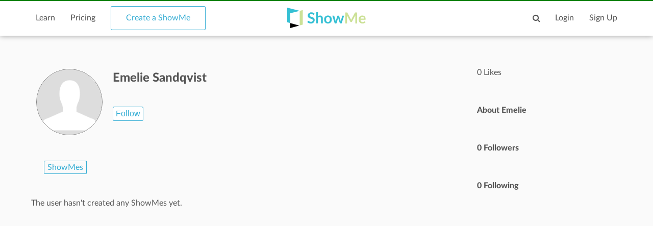

--- FILE ---
content_type: text/html; charset=utf-8
request_url: https://www.google.com/recaptcha/api2/aframe
body_size: 267
content:
<!DOCTYPE HTML><html><head><meta http-equiv="content-type" content="text/html; charset=UTF-8"></head><body><script nonce="v6TIEUF7_5-z6fB_3oa1Tg">/** Anti-fraud and anti-abuse applications only. See google.com/recaptcha */ try{var clients={'sodar':'https://pagead2.googlesyndication.com/pagead/sodar?'};window.addEventListener("message",function(a){try{if(a.source===window.parent){var b=JSON.parse(a.data);var c=clients[b['id']];if(c){var d=document.createElement('img');d.src=c+b['params']+'&rc='+(localStorage.getItem("rc::a")?sessionStorage.getItem("rc::b"):"");window.document.body.appendChild(d);sessionStorage.setItem("rc::e",parseInt(sessionStorage.getItem("rc::e")||0)+1);localStorage.setItem("rc::h",'1767749899028');}}}catch(b){}});window.parent.postMessage("_grecaptcha_ready", "*");}catch(b){}</script></body></html>

--- FILE ---
content_type: application/javascript
request_url: https://www.showme.com/v3/js/main_old.js
body_size: 192497
content:
var dialog = false;

var loader = {
    start: function () {
        $(".loading_div").show();
    },
    end: function () {
        $(".loading_div").hide();
    }
}

$(document).ready(function () {
    $('#search-my-showme .showme-filter-btn').click(function () {
        getUserMyShowme($('#search-my-showme').attr('data-user-id'), 1, 12, true);
    });

    $('#search-my-showme').submit(function (e) {
        e.preventDefault();
        getUserMyShowme($(this).attr('data-user-id'), 1, 12, true);
    });

    $('#search-my-showme .showme-filter').change(function (e) {
        if($('.showme-filter').val()) {
            $('#search-my-showme .fa-close').removeClass('hide-icon');
        } else {
            $('#search-my-showme .fa-close').addClass('hide-icon');
        }
    });

    $('#search-my-showme .fa-close').click(function (e) {
        $('.showme-filter').val('');
        $(".my-showmes").html('');
        getUserMyShowme($('#search-my-showme').attr('data-user-id'), 1, 12);
    });

    // menu bar switch for small screens
    $(".logout").click(function () {
        $.getJSON("/action/logout/", function (data) {
            if (data.responsecode == 101) {
                // window.location.href = APPURL + "/login"
                window.location.href = "/login"
            }
        })
    });
    $('.bars').click(function () {
        $('#Header').toggleClass('open');
        $('#HeaderInside').toggleClass('openMenu');
        $('#HeaderInside').toggleClass("hidden");


    });

//    mpmetrics.set_config({
//        debug:true
//    });

    initLocalStorage();
    var refValue = localStorage.getItem('rel');
    try {
        localStorage.setItem('arrived_from', refValue);
    }
    catch (error) {
    }


    if (refValue) {
        $.getJSON("/action/trackreferral/", {
            "rel": refValue
        }, function (data) {
            if (data.responsecode == 101) {
                localStorage.removeItem('rel');
            }
        })
    }
//    if (loggedin) {
//        mpmetrics.register({
//            "user type":"user",
//            "source":"web",
//            "distinct_id":userid
//        });
//    } else {
//        mpmetrics.register({
//            "user type":"visitor",
//            "source":"web"
//        });
//    }
    if ($('#SignInForm').length > 0) {
        logingFormInit();
    }


    $("#resendConfirm").click(function () {
        $.getJSON("/action/confirm_email_resend/", function (data) {
            if (data.responsecode == 101) {
                openStaticBoxy("Confirmation Resent", data.message);
            }
            else {

                ("Error", "Something went wrong, please try again");
            }
        });
        return false;
    });


    $("#editShowmeTitle").click(function () {
        $('.editableShowmeTitle').get(0).contentEditable = true;
        $('.editableShowmeTitle').css('background-color', 'white');
        $('.editableShowmeTitle').css('border', '1px solid #35add4');
    });

    $('.editableShowmeTitle').blur(function () {
        var self = $(this);
        this.contentEditable = false;
        $('.editableShowmeTitle').css('background-color', '#fafafa');
        $('.editableShowmeTitle').css('border', 'none');
        var id = self.attr("showme_id");
        var old_value = self.attr("old_value");
        var new_value = self.text().replace(/\s+/g, " ").trim();
        self.text(new_value);
        if (new_value.length == 0 || new_value == old_value) {
            self.text(old_value);
        } else {
            $.getJSON("/action/saveshowme/", {
                "id": id,
                "title": new_value
            }, function (e) {
                if (e.responsecode == 101) {
                    self.attr("old_value", new_value);
                } else {
                    self.text(old_value);
                }
            });
        }
    }).keypress(function (e) {
        if (e.which == 13) {
            $(this).blur();
            e.preventDefault();
            return false;
        }
    }).focus(function () {
        var div = this;
        setTimeout(function () {
            var sel, range;
            if (window.getSelection && document.createRange) {
                range = document.createRange();
                range.selectNodeContents(div);
                sel = window.getSelection();
                sel.removeAllRanges();
                sel.addRange(range);
            } else if (document.body.createTextRange) {
                range = document.body.createTextRange();
                range.moveToElementText(div);
                range.select();
            }
        }, 1);
    });

    $(".ModerationTopicsSearchBox").keyup(function () {
        enableLoaderInBox("ModerationTopicsBlock")
        $.post("/getTopicsPage", {"page": 1, "term": $(this).val()},
            function (data) {
                $(".ModerationTopicsList").html("");
                $(".ModerationTopicsList").html(data);
                disableLoaderInBox();
            }, "html"
        );
    })

    $('#SubscriptionDiv').click(function () {
        if ($('#SubscriptionDiv a').hasClass("SubscriptionLess")) {
            $('#SubscriptionDiv').html("<a class='SubscriptionMore'>More</a>");
            $(".Subscription").hide();
        } else {
            $('#SubscriptionDiv').html("<a class='SubscriptionLess'>Less</a>");
            $(".Subscription").show();
        }
        return false;
    });
    /*
     $(".RecPeopleFollowButton a.btn").mouseover(function() {
     $(this).find("span.RecPeople_Subscribe_span").text("Follow");
     });
     $(".RecPeopleFollowButton a.btn").mouseout(function() {
     $(this).find("span.RecPeople_Subscribe_span").text("");
     });
     $(".RecPeopleFollowButton a.btn").mouseover(function() {
     $(this).find("span.RecPeople_Subscribed_span").text("Following");
     });
     $(".RecPeopleFollowButton a.btn").mouseout(function() {
     $(this).find("span.RecPeople_Subscribed_span").text("");
     });
     */
    $("#userDeactivate").click(function () {
        if (!dialog) {
            dialog = Boxy.load('/deactivatepopup/', {
                closeable: true,
                modal: false,
                title: "AA &nbsp;AA ",
                closeText: "[close]",
                hideFade: false,
                hideShrink: false,
                fixed: false,
                afterHide: function () {
                    dialog = false;
                },
                afterShow: function () {
                    dialog = true;
                    $(document).keydown(handleEscape);
                    $("#DeactivateButton").bind("click", function () {
                        $.getJSON("/action/deactivate/", function (data) {
                            if (data.responsecode == 101) {
                                window.location.href = APPURL
                            } else if (data.responsecode == 203) {
                                openStaticBoxy("You must be logged in to vote this Showme");
                            }
                        })
                    });
                }
            });
        }
        return false;
    });


    function userLogout() {
        console.log(67676767);
    }
    $(".moderator-hide-notice").click(function () {
        var sh_id = $(this).parent().parent().attr("id");
        var field = $(this).attr("field");
        var this_link = $(this);
        $.getJSON("/action/moderator_top_notice_show_hide/", function (data) {
            if (data.result == "show") {
                $("#moderator-notice").show();
            } else {
                $("#moderator-notice").hide();
            }
        });
        return false;
    });

    $(".mod_st_feature").click(function(){
        var btn = $(this);
        var sh_id = btn.closest("div.ModeratorRowReviewActions").attr("id").replace("ActionsBox-", "");
        var checked = 0;
        if ($(this).closest(".ModeratorRowReviewActions").data("checked")) {
            checked = $(this).closest(".ModeratorRowReviewActions").data("checked");
        }
        $.getJSON("/action/updateModerField/?sh_id=" + sh_id + "&field=feature&checked=" + checked, function (data) {
            if (data.responsecode == 101) {
                if (data.result == "disable") {
                    btn.prev('input').val(0);
                    btn.next('div').html(parseInt(btn.next('div').html())-1);
                    btn.parent('span').attr('touch',0);
                    btn.children('i').removeClass('fa-star');
                    btn.children('i').addClass('fa-star-o');
                    btn.children('i').css('color','grey');
                }
                else{
                    btn.prev('input').val(1);
                    btn.next('div').html(parseInt(btn.next('div').html()) + 1);
                    btn.parent('span').attr('touch',1);
                    btn.children('i').removeClass('fa-star-o');
                    btn.children('i').addClass('fa-star');
                    btn.children('i').css('color','#0275d8');
                }
            }
        })

    })
    $(".mod_pip_hide").click(function(){
        var btn = $(this);
        var sh_id = btn.closest("div.ModeratorRowReviewActions").attr("id").replace("ActionsBox-", "");
        var checked = 0;
        if ($(this).closest(".ModeratorRowReviewActions").data("checked")) {
            checked = $(this).closest(".ModeratorRowReviewActions").data("checked");
        }
        $.getJSON("/action/updateModerField/?sh_id=" + sh_id + "&field=hide&checked=" + checked, function (data) {
            if (data.responsecode == 101) {
                if (data.result == "disable") {
                    btn.prev('input').val(0);
                    btn.next('div').html(parseInt(btn.next('div').html())-1);
                    btn.parent('span').attr('touch',0);
                    btn.children('i').css('color','grey');
                }
                else{
                    btn.prev('input').val(1);
                    btn.next('div').html(parseInt(btn.next('div').html()) + 1);
                    btn.parent('span').attr('touch',1);
                    btn.children('i').css('color','#0275d8');
                }
            }
        })

    })
    $(".mod_pip_remove").click(function(){
        var sh_id = $(this).closest("div.ModeratorRowReviewActions").attr("id").replace("ActionsBox-", "");
        $(".modremove-modal").addClass('active');
        $(".modremove-shome").attr('onclick','removeShowmeModearator('+sh_id+')');
    })
    // $(".ModeratorRowReviewActions a").click(function () {
    //     var sh_id = $(this).closest("div.ModeratorRowReviewActions").attr("id").replace("ActionsBox-", "");
    //     var field = $(this).attr("field");
    //     if (updateSent == false) {
    //         updateSent = true;
    //     } else {
    //         return false;
    //     }
    //     if (field != "remove") {
    //         var this_link = $(this);
    //         var touch;
    //         if (this_link.parent("span").attr("touch") == 0) {
    //             touch = 1;
    //         } else {
    //             touch = 0;
    //         }
    //         $("input[name='f_" + field + "_" + sh_id + "']").val(touch);
    //         if (field == "review" && $(this).parent().parent().children("span.ModeratorReviewed").attr("state") == 1) {
    //             return false;
    //         }
    //         var flag = 0;
    //         var checked = 0;
    //         if ($(this).closest(".ModeratorRowReviewActions").data("checked")) {
    //             checked = $(this).closest(".ModeratorRowReviewActions").data("checked");
    //         }
    //         //change icon before sending request
    //         if (this_link.hasClass("mod_st_dark")) {
    //             this_link.removeClass("mod_st_dark");
    //             this_link.addClass("mod_st_light");
    //         } else if (this_link.hasClass("mod_st_light")) {
    //             this_link.removeClass("mod_st_light");
    //             this_link.addClass("mod_st_dark");
    //         }
    //         //change icon before sending request
    //         if (this_link.hasClass("mod_pip_dark")) {
    //             this_link.removeClass("mod_pip_dark");
    //             this_link.addClass("mod_pip_light");
    //         } else if (this_link.hasClass("mod_pip_light")) {
    //             this_link.removeClass("mod_pip_light");
    //             this_link.addClass("mod_pip_dark");
    //         }
    //
    //         $.getJSON("/action/updateModerField/?sh_id=" + sh_id + "&field=" + field + "&checked=" + checked, function (data) {
    //             if (data.responsecode == 101) {
    //                 console.log(field);
    //                 if (field == "review") {
    //                     if (data.result == "disable") {
    //                         $("#ModeratorReviewed-" + sh_id + " > a > span").removeClass("checked");
    //                         $("#ModeratorReviewed-" + sh_id + " > a > span").removeClass("disabled");
    //                         $("#ModeratorReviewed-" + sh_id + " > a > span").addClass("enabled");
    //                         count = this_link.parent("span").children(".ModeratorActionCount").text() - 1;
    //                         this_link.parent("span").children(".ModeratorActionCount").text(count);
    //                         this_link.parent("span").attr("touch", 0);
    //
    //                     } else {
    //
    //                         $("#ModeratorReviewed-" + sh_id + " > a > span").removeClass("disabled");
    //                         $("#ModeratorReviewed-" + sh_id + " > a > span").addClass("checked");
    //                         $("#ModeratorReviewed-" + sh_id + " > a > span").addClass("enabled");
    //                         count = parseInt(this_link.parent("span").children(".ModeratorActionCount").text()) + parseInt(1);
    //                         this_link.parent("span").children(".ModeratorActionCount").text(count);
    //                         this_link.parent("span").attr("touch", 1);
    //
    //                     }
    //                 }
    //                 else {
    //                     var disabled = false;
    //                     $('input.moder_switcher_' + sh_id).each(function (e) {
    //                         if ($(this).val() == 1) {
    //                             disabled = true;
    //                         }
    //                     });
    //                     if (disabled) {
    //                         state = "disable";
    //                         $("#ModeratorReviewed-" + sh_id + " > a > span").removeClass("enabled");
    //                         $("#ModeratorReviewed-" + sh_id + " > a > span").addClass("checked");
    //                         $("#ModeratorReviewed-" + sh_id + " > a > span").addClass("disabled");
    //                     } else {
    //                         state = "enable";
    //                         $("#ModeratorReviewed-" + sh_id + " > a > span").removeClass("disabled");
    //                         $("#ModeratorReviewed-" + sh_id + " > a > span").addClass("checked");
    //                         $("#ModeratorReviewed-" + sh_id + " > a > span").addClass("enabled");
    //                         $("#ModeratorReviewed-" + sh_id).attr("state", 0);
    //                     }
    //                     if (data.result == "disable") {
    //                         if (this_link.parent("span").hasClass("ModeratorFeature")) {
    //                             this_link.addClass("mod_st_light");
    //                             this_link.removeClass("mod_st_dark");
    //                         } else if (this_link.parent("span").hasClass("ModeratorHide")) {
    //                             this_link.addClass("mod_pip_light");
    //                             this_link.removeClass("mod_pip_dark");
    //                         }
    //                         count = this_link.parent("span").children(".ModeratorActionCount").text() - 1;
    //                         this_link.parent("span").children(".ModeratorActionCount").text(count);
    //                         this_link.parent("span").attr("touch", 0);
    //                     } else {
    //                         if (this_link.parent("span").hasClass("ModeratorFeature")) {
    //                             this_link.addClass("mod_st_dark");
    //                             this_link.removeClass("mod_st_light");
    //                         } else if (this_link.parent("span").hasClass("ModeratorHide")) {
    //                             this_link.addClass("mod_pip_dark");
    //                             this_link.removeClass("mod_pip_light");
    //                         }
    //                         count = parseInt(this_link.parent("span").children(".ModeratorActionCount").text()) + parseInt(1);
    //                         this_link.parent("span").children(".ModeratorActionCount").text(count);
    //                         this_link.parent("span").attr("touch", 1);
    //                         $("#ModeratorReviewed-" + sh_id).attr("state", 1);
    //                     }
    //                 }
    //                 updateSent = false;
    //             }
    //             var count_rev = 0;
    //             $(".ModeratorRowReviewedBySection a").each(function (el) {
    //                 count_rev = count_rev + 1;
    //             });
    //             $(".ModeratorRowReviewActions span").each(function (el) {
    //                 if ($(this).attr("touch") == 1) {
    //                     flag = flag + 1;
    //                 }
    //             });
    //
    //             if ((flag == 2 || flag == 1) && touch == 1 && (count_rev == 1 || count_rev == 2)) {
    //                 $(".ModeratorRowReviewedBySection").show();
    //                 $("#MyPicForMod").show();
    //             } else if (flag == 0 && touch == 0 && count_rev != 1) {
    //                 $("#MyPicForMod").hide();
    //             } else if (flag == 0 && touch == 0 && count_rev == 1) {
    //                 $("#MyPicForMod").hide();
    //                 $(".ModeratorRowReviewedBySection").hide();
    //             }
    //         });
    //
    //         if (touch == 1 && $("#ModeratorReviewed-" + sh_id).attr("touch") == 0 && field != "review") {
    //             $.getJSON("/action/updateModerField/?sh_id=" + sh_id + "&field=review", function (data) {
    //                 if (data.result == "disable") {
    //                     $("#ModeratorReviewed-" + sh_id + " > a > span").removeClass("checked");
    //                     $("#ModeratorReviewed-" + sh_id + " > a > span").removeClass("disabled");
    //                     $("#ModeratorReviewed-" + sh_id + " > a > span").addClass("enabled");
    //                     count = $("#ModeratorReviewed-" + sh_id + " a").parent("span").children(".ModeratorActionCount").text() - 1;
    //                     $("#ModeratorReviewed-" + sh_id + " a").children(".ModeratorActionCount").text(count);
    //                     $("#ModeratorReviewed-" + sh_id + " a").attr("touch", 0);
    //                 } else {
    //                     $("#ModeratorReviewed-" + sh_id + " > a > span").removeClass("enabled");
    //                     $("#ModeratorReviewed-" + sh_id + " > a > span").addClass("checked");
    //                     $("#ModeratorReviewed-" + sh_id + " > a > span").addClass("disabled");
    //                     count = parseInt($("#ModeratorReviewed-" + sh_id + " a").parent("span").children(".ModeratorActionCount").text()) + parseInt(1);
    //                     $("#ModeratorReviewed-" + sh_id + " a").parent("span").children(".ModeratorActionCount").text(count);
    //                     $("#ModeratorReviewed-" + sh_id + " a").parent("span").attr("touch", 1);
    //                 }
    //                 updateSent = false;
    //             });
    //         }
    //     } else {
    //         if (!dialog) {
    //             dialog = Boxy.load('/Removeshowmemoderator/?s=' + sh_id, {
    //                 closeable: true,
    //                 modal: false,
    //                 center: true,
    //                 title: "AA &nbsp;AA ",
    //                 closeText: "[close]",
    //                 hideFade: false,
    //                 hideShrink: false,
    //                 fixed: false,
    //                 afterHide: function () {
    //                     dialog = false;
    //                 },
    //                 afterShow: function () {
    //                     dialog = true;
    //                     $(document).keydown(handleEscape);
    //                 }
    //             });
    //         }
    //         updateSent = false;
    //         return false;
    //     }

    // });

    $("select[name='book']").bind("change", function (e) {
        changeTests(this);
    });
    $("select[name='test']").bind("change", function (e) {
        changeSections(this);
    });

    //   DATE PICKER
    Date.format = 'mm/dd/yyyy';
    $(function () {
        $('.date-pick').datePicker({
            clickInput: true,
            startDate: '01/01/1996',
            endDate: (new Date()).asString()
        });
        $('#start-date').bind(
            'dpClosed',
            function (e, selectedDates) {
                var d = selectedDates[0];
                if (d) {
                    d = new Date(d);
                    $('#end-date').dpSetStartDate(d.addDays(1).asString());
                }
            }
        );
        $('#end-date').bind(
            'dpClosed',
            function (e, selectedDates) {
                var d = selectedDates[0];
                if (d) {
                    d = new Date(d);
                    $('#start-date').dpSetEndDate(d.addDays(-1).asString());
                }
            }
        );
    });

    //     $('a[rel*=boxy]').boxy();
    //    var dialog = new Boxy("<p>Content</p>", {title: "Dialog"});

    $("#boxy_connect").click(function () {
        if (!dialog) {
            openLoginDialog();
        }
        return false;
    });
    $("#ProfileRequestLink").click(function () {
        if (!dialog) {
            dialog = Boxy.load('/requestUser/?userID=' + $("#userID").val(), {
                closeable: true,
                modal: false,
                title: "AA &nbsp;AA ",
                closeText: "[close]",
                hideFade: false,
                hideShrink: false,
                fixed: false,
                afterHide: function () {
                    dialog = false;
                },
                afterShow: function () {
                    dialog = true;
                    logingFormInit();
                    $(document).keydown(handleEscape);
                }
            });
        }
        return false;
    });

    $("#shareShomeEmail").click(function () {

        if (!dialog) {
            dialog = Boxy.load('/shareshomeemail/?&source=' + $("input#sh_source").val() + '&id=' + $("input#shid").val() + '&u=' + document.location.href, {
                closeable: true,
                modal: false,
                title: "AA &nbsp;AA ",
                closeText: "[close]",
                hideFade: false,
                hideShrink: false,
                fixed: false,
                afterHide: function () {
                    dialog = false;
                },
                afterShow: function () {
                    dialog = true;
                    $(document).keydown(handleEscape);
                }
            });
        }
        mpmetrics.track('Web - ShowMe - Share', {
            'Share': 'Email'
        });
        return false;
    });

    $("#stepDone").click(function () {
        if ($("#tags .tagit-choice .topicTextSelector").length) {
            $.getJSON(APPURL + "/action/followSuggestedUsers/", function (res) {
                var redirect_url = $("input[name='redirect_url']").val();
                if (redirect_url) {
                    window.location.href = redirect_url;
                } else {
                    window.location.href = APPURL;
                }
            });
        } else {
            openStaticBoxy("Attention", "Please follow at least one topic before continuing");
        }
    });

    $("#tellfriend").click(function () {

        if (!dialog) {
            dialog = Boxy.load('/tellfriend/', {
                closeable: true,
                modal: false,
                title: "AA &nbsp;AA ",
                closeText: "[close]",
                hideFade: false,
                hideShrink: false,
                fixed: false,
                afterHide: function () {
                    dialog = false;
                },
                afterShow: function () {
                    dialog = true;
                    $(document).keydown(handleEscape);

                }
            });
        }
        return false;
    });
    $(".noShowme").click(function () {

        var rel = $(this).attr("rel");
        var id = $(this).attr("id");
        if (!dialog) {
            id =
                Boxy.load('/requestShowme/?resourse=' + rel + '&ID=' + id, {
                    closeable: true,
                    modal: false,
                    title: "AA &nbsp;AA ",
                    closeText: "[close]",
                    hideFade: false,
                    hideShrink: false,
                    fixed: false,
                    afterHide: function () {
                        dialog = false;
                    },
                    afterShow: function () {
                        dialog = true;
                        $(document).keydown(handleEscape);
                        logingFormInit();
                        //                    this.resize(350);
                        $("input[name='email']").click(function () {
                            if ($(this).val() == "email") {
                                $(this).val("");
                            }
                        });

                    }
                });
        }
        return false;
    });

    $("#voteYesLink a, .like_btnspan a").bind("click", function () {
        if (!userid) {
            openLoginDialog("You must be logged in to vote this Showme");
            return false;
        }

        function setDefault() {
            // Blue button
            $("#votedUsersPics-" + userid).removeClass("mypicforvoted");
            $("#votedUsersPics-" + userid).hide();
            var amount = parseInt(parseInt($("#votedUsersAmount").text()) - parseInt(1));
            $("#votedUsersAmount").text(amount);
            if (amount == 1) {
                $("#votedUsersText").text($("#votedUsersText").text().replace("people", "person"));
            }
        }

        if (!$("div#VoteBox").hasClass("like") && !$("div#VoteBox").hasClass("stopVote")) {
            $("#VoteBox").addClass("stopVote");
            var source = $("#VoteBox").attr("rel");

            function setLiked() {
                // Gray button
                console.log($(".VoteButton"));
                $(".VoteButton").removeClass("like");
                $(".VoteButton").addClass("liked");
                var amount = parseInt(parseInt($("#votedUsersAmount").text()) + parseInt(1));
                $("#votedUsersAmount").text(amount);
                if (amount == 2) {
                    $("#votedUsersText").text($("#votedUsersText").text().replace("person", "people"));
                }
                $("#votedUseresBlock").prepend('<span id="votedUsersPics-' + userid + '" class="pic mypicforvoted"><a href="' + username + '"><img id="currentVoter" mouseOver="bindFullname(this)" src="' + mediaContainer + useravatar + '" fullname="' + userfullname + '"/></a></span>');
                $("#currentVoter").hover(function (e) {
                        var offset = $(this).offset();
                        var heightDiff = $(".pic-name").outerHeight();
                        var triangleDiff = $(".pic-name").height();
                        var leftDiff = parseInt($(".pic-name").css("padding-left"));
                        var leftOffset = offset.left + leftDiff;
                        $(".pic-name").css("display", "block").css({
                            "top": offset.top - heightDiff - 1,
                            "left": leftOffset
                        });
                        var text = $(this).attr("fullname");
                        $(".pic-name .text").text(text);
                    },
                    function () {
                        $(".pic-name").css("display", "none")
                    });
                $("#voteYesLink").attr("src", "/pics/like-depressed.png");
            }

            if (!$("#votedUsersPics-" + userid).html() || $("#votedUsersPics-" + userid).css("display") != "block") {
                setLiked();
                $.getJSON("/action/likeunlike/?showmeId=" + $("#shid").val() + "&like=like&showme_source=" + source, function (data) {
                    if (data.responsecode == 101) {

                        initConversion('vote_yes');
                    } else if (data.responsecode == 203) {
                        openLoginDialog("You must be logged in to vote this Showme");
                        $("#VoteBox").removeClass("stopVote");
                        setDefault();
                    } else if (data.responsecode == 202) {
                        if (!dialog) {
                            openStaticBoxy("Warning", "Sorry, you can't vote for your own ShowMe!");
                        }
                        $("#VoteBox").removeClass("stopVote");
                        setDefault();
                    } else {
                        openStaticBoxy("Error", "Something went wrong, please try again");
                        x
                        $("#VoteBox").removeClass("stopVote");
                        setDefault();
                    }
                });
                setLiked();
            }
        } else if (!$("div#VoteBox").hasClass("stopVote")) {
            var source = $("#VoteBox").attr("rel");
            $("#VoteBox").addClass("stopVote");
            if ($("#votedUsersPics-" + userid).html()) {
                setDefault();
                $.getJSON("/action/likeunlike/?showmeId=" + $("#shid").val() + "&remove=1&showme_source=" + source, function (data) {
                    if (data.responsecode == 101) {
                        initConversion('vote_no');
                    } else if (data.responsecode == 203) {
                        openLoginDialog("You must be logged in to vote this Showme!");
                        $("#VoteBox").removeClass("stopVote");
                        setLiked();
                    } else if (data.responsecode == 202) {
                        openStaticBoxy("Warning", "Sorry, you can't vote for your own ShowMe!");
                        $("#VoteBox").removeClass("stopVote");
                        setLiked();
                    } else {
                        openStaticBoxy("Error", "Something went wrong, please try again");
                        $("#VoteBox").removeClass("stopVote");
                        setLiked();
                    }
                });
                setDefault();
            }
        }
        return false;
    });

    $("#TranscriptMore").bind("click", function () {
        $(this).hide();
        $(this).siblings("#TranscriptTextShort").hide();
        $(this).siblings("#TranscriptTextLong").show("slow");
    });

    //show dialog box when hovering over "what's this" on user page
    $("#ProfileShowMesExplanation").hover(
        function () {
            var offset = $("#ProfileShowMesExplanation").offset();
            var heightDiff = $("#WhatsThisDialogSection").outerHeight();
            var triangleDiff = $("#ProfileShowMesExplanation").height();
            var leftDiff1 = parseInt($("#ProfileShowMesExplanation").css("margin-left"));
            var leftDiff2 = parseInt($("#ProfileShowMesExplanation").css("padding-left"));
            var leftOffset = offset.left + leftDiff2;
            $("#WhatsThisDialogSection").css("display", "block").css({
                "top": offset.top - heightDiff,
                "left": leftOffset - 1
            })
        },
        function () {
            var offset = $("#ProfileShowMesExplanation").offset();
            var heightDiff = $("#WhatsThisDialogSection").outerHeight();
            var triangleDiff = $("#ProfileShowMesExplanation").height();
            var leftDiff1 = parseInt($("#ProfileShowMesExplanation").css("margin-left"));
            var leftDiff2 = parseInt($("#ProfileShowMesExplanation").css("padding-left"));
            var leftOffset = offset.left + leftDiff2;
            $("#WhatsThisDialogSection").css("display", "none")
        });

    // collapse/expand ShowMe sections on Upload page
    $(".UploadToggler").click(function () {
        $(this).next().toggle();
        if ($(this).children("img").attr("src") == "/pics/dialog-triangle-sq.png") {
            $(this).children("img").attr("src", "/pics/dialog-triangle-sq-right.png");
        }
        else {
            $(this).children("img").attr("src", "/pics/dialog-triangle-sq.png");

        }

        return false;
    });

    //    $(function(){

    // global setting override
    /*
     $.extend($.gritter.options, {
     position: 'bottom-left', // possibilities: bottom-left, bottom-right, top-left, top-right
     fade_in_speed: 100, // how fast notifications fade in (string or int)
     fade_out_speed: 100, // how fast the notices fade out
     time: 300 // hang on the screen for...
     });
     */
    // Contest popup notification has been comented because contest is over
    //        if($("#loadContestPopup").attr('load') == "showcontestpopup") {
    //
    //            $.gritter.add({
    //                // (string | mandatory) the heading of the notification
    //                title: 'Last day to enter!',
    //                // (string | mandatory) the text inside the notification
    //                text: 'Enter the InspireMe Contest - submit your best ShowMe for a chance to win an iPad 2! <span style="float: right; margin-top: 2px;"><a href="/contest/">More details »</a></span>',
    //                 // (bool | optional) if you want it to fade out on its own or just sit there
    //                sticky: false,
    //                // (int | optional) the time you want it to be alive for before fading out
    //                time: ''
    //            });
    //
    //            return false;
    //        }
    //    });


    // collapse/expand ShowMe sections on Upload page (when clicking on triangles)
    $(".UploadToggler img").click(function () {
        $(this).parent().next().toggle();
        if ($(this).attr("src") == "/pics/dialog-triangle-sq.png") {
            $(this).attr("src", "/pics/dialog-triangle-sq-right.png");
        }
        else {
            $(this).attr("src", "/pics/dialog-triangle-sq.png");

        }
        return false;
    });


    // Make entire row clickable in Learn More Nav
    $("#LearnMoreNav li").click(function () {
        window.location = $(this).find("a").attr("href");
        return false;
    });

    // Make entire row clickable in Teacher Admin Nav
    $("#TeacherAdminNav li").click(function () {
        var el_a = $(this).children("a");
        UserProfileNavigation(el_a);
        window.location.hash = $(this).find("a").attr("href");
        return false;
    });

    // Color Top Nav in Header if Learn More page is open
    if ($('#LearnMoreContainer').length) {
        $('.TopNavLearnMore a').addClass('CurrentTopNav');
    }
    ;

    // un-hide parent ul's of Learn More selected li's
    $('#LearnMoreNav li.selected').parent().css('display', 'block');

    // Select all text in Share Link box
    $('#ShareLinkText').click(function () {
        $('#ShareLinkTextBox').show();
        $("#ShareLinkTextBox").focus();
        $("#ShareLinkTextBox").select();
        $(this).css("color", "#888");

        $('#ShareLinkText').removeAttr('href');
    });
    // Select all text in Share Link box
    $('#ShareEmbedText').click(function () {
        $('.ShareEmbedSection').toggle();
        $("#ShareEmbedTextBox").focus();
        $("#ShareEmbedTextBox").select();
        mpmetrics.track('Web - ShowMe - Share', {
            'Share': 'Embed'
        });
    });

    $('#ShareEmbedTextBox').click(function () {
        $("#ShareEmbedTextBox").focus();
        $("#ShareEmbedTextBox").select();
        mpmetrics.track('Web - ShowMe - Share', {
            'Share': 'Embed'
        });
    });

    $('#shareShowMeFacebook').click(function () {
        mpmetrics.track('Web - ShowMe - Share', {
            'Share': 'Facebook'
        });
    });

    $('#shareShowMeTwitter').click(function () {
        mpmetrics.track('Web - ShowMe - Share', {
            'Share': 'Twitter'
        });
    });


    $('.video').click(function () {
        mpmetrics.track('Web - Home - VideoPlay');
    });

    $('.app-store').click(function () {
        mpmetrics.track('Web - Home - App Store');
    });

    $('.featured-showmes .card a').each(function () {
        mpmetrics.track_links($(this), 'Web - Home - Featured ShowMes');
    });

    $('.featured-people .name a, .featured-people .avatar a ').each(function () {
        mpmetrics.track_links($(this), 'Web - Home - Featured People');
    });

    $('.featured-people .showmes .screenshot a').each(function () {
        mpmetrics.track_links($(this), 'Web - Home - Featured People ShowMes');
    });

    $('.featured-topics .topic a').each(function () {
        mpmetrics.track_links($(this), 'Web - Home - Featured Topics');
    });

    $('.right .topics .row a').each(function () {
        mpmetrics.track_links($(this), 'Web - Home - Topics', {
            "Topic": $(this).find("div.text").text()
        });
    });


    $("#embedSizeWidth").change(function () {
        if (!IsNumeric($("#embedSizeWidth").val())) {
            $("#embedSizeWidth").val(embedSizeWidth);
            return 0;
        }
        if ($("#embedSizeWidth").val()) {
            $("#embedSizeHeight").val(Math.round(parseInt($("#embedSizeWidth").val()) * (337 / 450)));
        } else {
            $("#embedSizeWidth").val(580);
            $("#embedSizeHeight").val(434);
        }
        $("#ShareEmbedTextBox").text($("#ShareEmbedTextBox").text().replace("h=" + embedSizeHeight, "h=" + $("#embedSizeHeight").val()));
        $("#ShareEmbedTextBox").text($("#ShareEmbedTextBox").text().replace("w=" + embedSizeWidth, "w=" + $("#embedSizeWidth").val()));
        $("#ShareEmbedTextBox").text($("#ShareEmbedTextBox").text().replace('height="' + embedSizeHeight, 'height="' + $("#embedSizeHeight").val()));
        $("#ShareEmbedTextBox").text($("#ShareEmbedTextBox").text().replace('width="' + embedSizeWidth, 'width="' + $("#embedSizeWidth").val()));
        embedSizeHeight = $("#embedSizeHeight").val();
        embedSizeWidth = $("#embedSizeWidth").val();

    });

    $("#embedSizeHeight").change(function () {
        if (!IsNumeric($("#embedSizeHeight").val())) {
            $("#embedSizeHeight").val(embedSizeHeight);
            return 0;
        }
        if ($("#embedSizeHeight").val()) {
            $("#embedSizeWidth").val(Math.round(parseInt($("#embedSizeHeight").val()) * (450 / 337)));
        } else {
            $("#embedSizeWidth").val(580);
            $("#embedSizeHeight").val(434);
        }
        $("#ShareEmbedTextBox").text($("#ShareEmbedTextBox").text().replace("h=" + embedSizeHeight, "h=" + $("#embedSizeHeight").val()));
        $("#ShareEmbedTextBox").text($("#ShareEmbedTextBox").text().replace("w=" + embedSizeWidth, "w=" + $("#embedSizeWidth").val()));
        $("#ShareEmbedTextBox").text($("#ShareEmbedTextBox").text().replace('height="' + embedSizeHeight, 'height="' + $("#embedSizeHeight").val()));
        $("#ShareEmbedTextBox").text($("#ShareEmbedTextBox").text().replace('width="' + embedSizeWidth, 'width="' + $("#embedSizeWidth").val()));
        embedSizeHeight = $("#embedSizeHeight").val();
        embedSizeWidth = $("#embedSizeWidth").val();

    });

//    mpmetrics.track_links($('a.m_showme_download'), "Web - Download");

    //mpmetrix breaking links with _blank target

//    mpmetrics.track_links($("#HomeLoggedStreamMain a"), "Web - Home - Activity");

//    mpmetrics.track_links($(".HomeLoggedTopicRow a"), "Web - Home - Topics");


    //seting check email validator on home invite form input to 0
    $("input[name='ch']").val(0);


    //Show privacy defition on hover
    $(".private-icon img, .private-icon .fa").hover(
        function () {
            console.log($(this).offset());
            var offset = $(this).offset();
            var heightDiff = $("#lock-tooltip").outerHeight();
            var leftDiff = parseInt($(this).css("padding-left"));
            var leftOffset = offset.left + leftDiff;
            $("#lock-tooltip").css("display", "block").css({
                // "width":'50px',
                // "height":'50px',
                "top": offset.top - heightDiff,
                //"left":leftOffset - 1
            });
        },
        function () {
            $("#lock-tooltip").css("display", "none")
        });


    //Show flag explanation on hover
    $("#FlagBox").hover(
        function () {
            var offset = $(this).offset();
            var heightDiff = $("#FlagExplanationSection").outerHeight();
            var triangleDiff = $("#FlagExplanationSection").height();
            var leftDiff = parseInt($("#FlagExplanationSection").css("padding-left"));
            var leftOffset = offset.left + leftDiff;
            $("#FlagExplanationSection").css("display", "block").css({
                "top": offset.top - heightDiff - 1,
                "left": leftOffset
            })
        },
        function () {
            $("#FlagExplanationSection").css("display", "none")
        });

    //show user's full name when hovering over pics on Followed section of profile page
    $(".ProfileFollowPic a img").hover(
        function () {
            var offset = $(this).offset();
            var heightDiff = $(".pic-name").outerHeight();
            var triangleDiff = $(".pic-name").height();
            var leftDiff = parseInt($(".pic-name").css("padding-left"));
            var leftOffset = offset.left + leftDiff;
            $(".pic-name").css("display", "block").css({
                "top": offset.top - heightDiff - 1,
                "left": leftOffset
            });
            var text = $(this).attr("fullname");
            $(".pic-name .text").text(text);
        },
        function () {
            $(".pic-name").css("display", "none")
        });

    /* $(".topic_name").hover(
     function() {
     var topic_name = $(this).children("span").text();
     var offset = $(this).offset();
     var heightDiff = $(".pic-name").outerHeight();
     var triangleDiff = $(".pic-name").height();
     var leftDiff = parseInt($(".pic-name").css("padding-left"));
     if(leftDiff)    {
     var leftOffset = offset.left + leftDiff;
     } else {
     var leftOffset = offset.left;
     }
     var el = $(this);
     var text = $(this).attr("fullname");
     if(!$(this).prev(".pic-name").children(".text").html())  {
     $.getJSON("/action/getTopicInfoByTitle/", {"title": topic_name}, function(data) {
     if(data.responsecode == 101)   {
     el.prev(".pic-name").css("display","block").css({
     "top" : offset.top - heightDiff - 1,
     "left" : leftOffset
     });
     el.prev("div").children(".text").html(data.message);
     }
     });
     }   else    {
     $(this).prev(".pic-name").css("display","block").css({
     "top" : offset.top - heightDiff - 1,
     "left" : leftOffset
     });
     }
     },
     function() {
     // console.log(1234);
     $(".pic-name").css("display","none")
     }
     );*/

    //show user's full name when hovering over pics on Followed section of profile page
    $("#VotePicSection .pic img").hover(
        function () {
            var offset = $(this).offset();
            var heightDiff = $(".pic-name").outerHeight();
            var triangleDiff = $(".pic-name").height();
            var leftDiff = parseInt($(".pic-name").css("padding-left"));
            var leftOffset = offset.left + leftDiff;
            $(".pic-name").css("display", "block").css({
                "top": offset.top - heightDiff - 1,
                "left": leftOffset
            });
            var text = $(this).attr("fullname");
            $(".pic-name .text").text(text);
        },
        function () {
            $(".pic-name").css("display", "none")
        });

    $('.updateTopicOrg').click(function () {
        var ch_name = $(this).parent().parent().parent().parent().children("div").children("span").children("span").children("a").children("span").text();
        var new_name = $(this).parent().parent().children("div").children("textarea").val();
        if (new_name == ch_name) {
            closeEditOrgBox($(this));
        } else {
            editChildTopicOrg(ch_name, new_name, $(this));
        }
    });

    $('.editTopicOrg').click(function () {
        openEditOrgBox($(this));
    });

    $('.closeEditOrgBox').click(function () {
        closeEditOrgBox($(this));
    });

    $(".getMoreModareatorShowmes").click(function () {
        var offset = $(this).attr("offset");
        SeeMoreLoaderStart();
        $.post("/getMoreModarationShowmes/", {"offset": offset},
            function (data) {
                SeeMoreLoaderStop();
                $(".ShowmeDataPlaceHolder").append(data);
            }, "html"
        );
    });

    $(".getMoreModareatorPopularShowmes").click(function () {
        var offset = $(this).attr("offset");
        SeeMoreLoaderStart();
        $.post("/getMoreModaratorPopularShowmes/", {"offset": offset},
            function (data) {
                SeeMoreLoaderStop();
                $(".PopularShowmeDataPlaceHolder").append(data);
            }, "html"
        );
    });

    $(".removeChildTopicOrg").click(function () {
        removeChildTopicOrg($(this));
        return 0;
    });

    $(".upChildTopicOrg").click(function () {
        upChildTopicOrg($(this));
    });

    $(".downChildTopicOrg").click(function () {
        downChildTopicOrg($(this));
    });
    if ($(".topicOrgChildBox").length != 0) {
        $(".topicOrgChildBox").sortable({
            axis: 'y',
            cursor: 'crosshair',
            update: function (e, ui) {
                var p_id = $(".topicOrgChildBox").attr("id").replace("topic-", "");
                var str = "";
                $(".topicOrgChildBox div.topicsBoxer").each(function () {
                    if (str) {
                        str = str + "," + $(this).attr("id").replace("bigTopicBoxOrg-", "");
                    } else {
                        str = $(this).attr("id").replace("bigTopicBoxOrg-", "");
                    }
                });
                if (str.length > 0) {
                    disableChangeTopicOrg();
                    $.getJSON("/action/editChildTopicsOrdering/?topic_order_str=" + str + "&topic_id=" + p_id, function (data) {
                        if (data.responsecode == 101) {
                            $.getJSON("/action/getChildTopicsOrder/?p_id=" + $(".topicOrgChildBox").attr("id").replace("topic-", ""), function (data) {
                                $(".topicOrgChildBox").attr("updated_time", data.result);
                                enableChangeTopicOrg();
                            });
                        } else {
                            enableChangeTopicOrg();
                            alert(0);
                        }
                    });
                }
            }
        });
    }
    if (window.location.pathname.indexOf("organize") != -1) {
        ajaxCallForUpdateTopic();
    }

    $("a.video").click(function () {
        /*
         $.fancybox({
         'padding' : 0,
         'autoScale' : false,
         'title' : this.title,
         'overlayOpacity' : '.6',
         'overlayColor' : '#333',
         'transitionIn' : 'none',
         'transitionOut' : 'none',
         'centerOnScroll' : false,
         'showCloseButton' : true,
         'hideOnOverlayClick': false,
         'href' : 'http://vimeo.com/moogaloop.swf?clip_id=38003641&autoplay=1&hd=1',
         'type' : 'swf',
         'swf' : {
         'wmode': 'transparent',
         'centerOnScroll' : true,
         'width' : 853,
         'height' : 480
         }
         });
         return false;

         */
        $(".video-section .embed iframe").attr("src", "http://player.vimeo.com/video/38003641?byline=0&amp;portrait=0&autoplay=true");
        $(".text-section").hide();
        $(".video-section .link").hide();
        $(".video-section .play").hide();
        $(".video-section img").removeAttr("width");
        $(".video-section img").removeAttr("height");
        $(".video-section").animate({
            width: "850"
        });
        $(".video-section .image").animate({
            width: "850",
            height: "478"
        }, function () {
            $(this).hide();
            $(".video-section .embed").show();
        });
        $(".video-section .close-text").show();
        return false;
    });

    /*    $(".required_grouped").change(function(){
     invalidGroups = false;
     $(".required_grouped").each(function(){
     if ($(this).val() == "") {
     invalidGroups = true;
     $(this).closest("div").find("label.error").show();
     }
     if (!invalidGroups) {
     $(this).closest("div").find("label.error").hide();
     }
     });
     });
     */
    $(".video-section .close-text").click(function () {
        $(".video-section .embed iframe").attr("src", "");
        $(".text-section").show();
        $(".video-section .link").show();
        $(".video-section .play").show();
        $(".video-section").css("width", "442px");
        $(".video-section .image").css("width", "442px").css("height", "253px").show();
        $(".video-section .embed").hide();
        $(this).hide();
        return false;
    });
    if ($(".tags_div_moderator #tagModeInput").length) {
        $(".tags_div_moderator #tagModeInput").autocomplete({
            source: APPURL + "/tagsautocomplete.php",
            focus: function (event, ui) {
                $(".tags_div_moderator #tagModeInput").val(ui.item.value);
                return false;
            },
            select: function (event, ui) {
                $.post("/action/getTopicByTitle/", {
                    "title": ui.item.value
                }, function (data) {
                    var slug = data.result.slug;
                    if (!slug) {
                        slug = tagText.replace(/\s+/g, "-").toLowerCase();
                    }
                    $("#TagsBox ul").append('<div class="tagit-choice"><span class="topicTextSelector"><a href="/topic/' + slug + '" title="' + ui.item.value + '">' + ui.item.value + '</a></span><span class="tagit-close-mod" onclick="removeTopicInMod(' + ui.item.id + ',this)" >x</span></div>');
                    tags = $("#TagsIdBox").val();
                    if (tags) {
                        tags = tags + ui.item.id + ",";
                    } else {
                        tags = "," + ui.item.id + ",";
                    }
                    $("#TagsIdBox").val(tags);
                    $(".tags_div_moderator #tagModeInput").val("");
                });
            }
        });

    }
    // $('.editTopicName').editable(
    //     function (value, settings) {
    //         var tid = $(this).attr("topic_id");
    //         var old_name = $(this).attr("old_name");
    //         enableLoaderInBox("ModerationTopicsBlock");
    //         if (value.length > 0) {
    //             $.getJSON("/action/UpdateTopics/", {
    //                 "tid": tid,
    //                 "value": value,
    //                 "field": "name"
    //             }, function (e) {
    //                 if (e.responsecode == 205) {
    //                     if (tid != e.result.new_topic.id) {
    //                         Boxy.custom_confirm(e.message, "Yes", "danger med float-right", function () {
    //                                 $.getJSON("/action/MergeTopics/", {
    //                                     "tid": tid,
    //                                     "mid": e.result.new_topic.id,
    //                                     "new_name": e.result.new_topic.name,
    //                                     "old_name": e.result.old.name
    //                                 }, function (d) {
    //                                     disableLoaderInBox();
    //                                     $(".currentPageLink").click();
    //                                     return (value);
    //                                 })
    //                             },
    //                             {
    //                                 hideShrink: false,
    //                                 afterHide: function () {
    //                                     return (old_name);
    //                                 },
    //                                 afterShow: function () {
    //                                     return (old_name);
    //                                 }
    //                             }
    //                         );
    //                         return (old_name);
    //                     } else {
    //                         disableLoaderInBox();
    //                         $(".currentPageLink").click();
    //                         return (value);
    //                     }
    //                 } else if (e.responsecode == 101) {
    //                     disableLoaderInBox();
    //                     $(".currentPageLink").click();
    //                     return (value);
    //                 }
    //             });
    //         } else {
    //             $(".currentPageLink").click();
    //             return (old_value);
    //         }
    //         return (value);
    //     },
    //     {
    //         indicator: 'Saving...',
    //         tooltip: 'Click to edit...'
    //     }
    // );

    $("#create-folder-button").click(function () {
        $('.action-modal .modal-body .action-text').html("<input type='text' id='folder-name' class='se-input' style='margin-bottom: 30px;'><span id='folder-name-error' style='color:orangered'></span><br><button class='btn create-folder' style='margin-right: 20px;'>Create</button><button class='cancel btn btn-outline'>Cancel</button>");
        $('.action-modal').addClass('active');
    });

    $(".action-modal").on('click', '.create-folder', function() {
        var folderName = $('#folder-name').val();
        if(!folderName) {
            $('#folder-name-error').text("Please add a title");
            return;
        }
        $('.action-modal').removeClass('active');
        $.ajax({
            url: '/api/user/me/createFolder',
            type: 'POST',
            data:{'name':folderName},
            success: function(response) {
                if(response.data){
                    // if (response.data.responsecode == 101) {
                    //     window.location.reload();
                    // }
                    window.location.reload();
                } else {
                    $('.action-modal .modal-body .action-text').html("<p>" + response.error.message + "</p>");
                    $('.action-modal').addClass('active');
                }
            }
        })
    });

    $('.action-modal').on('click', '.cancel, .close-action-modal', function () {
        $('.action-modal .modal-body .action-text').html('');
        $('.action-modal').removeClass('active');
    });
});

var EmbedSelect = function (el) {
    $('.ShareEmbedSection').toggle();
    $("#ShareEmbedTextBox").focus();
    $("#ShareEmbedTextBox").select();
//    mpmetrics.track('Web - ShowMe - Share', {
//        'Share':'Embed'
//    });
}


var removeTopicInMod = function (topic_id, el) {
    $("#TagsIdBox").val($("#TagsIdBox").val().replace("," + topic_id + ",", ","));
    $(el).closest('.tagit-choice').remove();
}

var ajaxCallForUpdateTopic = function () {
    if (flagForAxajCallTopicOrg) {
        var p_id = $(".topicOrgChildBox").attr("id").replace("topic-", "");
        var str = $(".topicOrgChildBox").attr("updated_time");
        if ($("#noticRefresh").hasClass("notUpdated")) {
            $.getJSON("/action/getChildTopicsOrder/?p_id=" + p_id, function (data) {
                if (data.result != str) {
                    flagForAxajCallTopicOrg = 0;
                    $(".boxDisable").css("height", $(".topicOrgBody").height() + "px");
                    $(".boxDisable").css("width", $(".topicOrgBody").width() + "px");
                    $(".boxDisable").css("position", "absolute");
                    $("#noticRefresh").fadeIn(200);
                    $("#noticRefresh").removeClass("notUpdated");
                }
            });
        } else {
            return 1;
        }
    }
    setTimeout(function () {
        ajaxCallForUpdateTopic();
    }, 2000);
}

var disableChangeTopicOrg = function () {
    flagForAxajCallTopicOrg = 0;
    $(".boxDisableLoader").css("height", $(".topicOrgBody").height() + "px");
    $(".boxDisableLoader").css("width", $(".topicOrgBody").width() + "px");
    $(".boxDisableLoader").css("position", "absolute");
}

var enableChangeTopicOrg = function () {
    $(".topicOrgChildBox").find(".downChildTopicOrg").show();
    $(".topicOrgChildBox").find(".upChildTopicOrg").show();
    $(".topicOrgChildBox").find(".upChildTopicOrg:first").hide();
    $(".topicOrgChildBox").find(".downChildTopicOrg:last").hide();
    flagForAxajCallTopicOrg = 1;
    $(".boxDisableLoader").css("height", "0px");
    $(".boxDisableLoader").css("width", "0px");
}

var openEditOrgBox = function (el) {
    el.parent().parent().children("div.editTopicOrgBox").show();
    el.parent("#BoxChildTopicsOrg").hide();
    el.closest(".topicsBoxer").find("textarea.topicNewNameOrg").focus();
    return 0;
}

var closeEditOrgBox = function (el) {
    el.parent().parent().parent().hide();
    el.parent().parent().parent().parent().children("#BoxChildTopicsOrg").show();
    return 0;
}

var upChildTopicOrg = function (el) {
    var div = el.closest("div.topicsBoxer");
    var order = div.attr("order");
    var p_id = $(".topicOrgChildBox").attr("id").replace("topic-", "");
    var str = "";
    div.attr("order", div.prev("div.topicsBoxer").attr("order"));
    div.prev("div.topicsBoxer").attr("order", order);
    el.closest("div.topicsBoxer").fadeOut('slow', function () {
        $(this).prev("div.topicsBoxer").insertAfter(div);
        $(this).fadeIn('slow');
        $(".topicOrgChildBox div.topicsBoxer").each(function () {
            if (str) {
                str = str + "," + $(this).attr("id").replace("bigTopicBoxOrg-", "");
            } else {
                str = $(this).attr("id").replace("bigTopicBoxOrg-", "");
            }
        });
        if (str.length > 0) {
            disableChangeTopicOrg();
            $.getJSON("/action/editChildTopicsOrdering/?topic_order_str=" + str + "&topic_id=" + p_id, function (data) {
                if (data.responsecode == 101) {
                    $.getJSON("/action/getChildTopicsOrder/?p_id=" + $(".topicOrgChildBox").attr("id").replace("topic-", ""), function (data) {
                        $(".topicOrgChildBox").attr("updated_time", data.result);
                        enableChangeTopicOrg();
                    });
                } else {
                    enableChangeTopicOrg();
                    alert(0);
                }
            });
        }
    });
}
var downChildTopicOrg = function (el) {
    var div = el.closest("div.topicsBoxer");
    var order = div.attr("order");
    var p_id = $(".topicOrgChildBox").attr("id").replace("topic-", "");
    var str = "";
    div.attr("order", div.next("div.topicsBoxer").attr("order"));
    div.next("div.topicsBoxer").attr("order", order);
    el.closest("div.topicsBoxer").fadeOut('slow', function () {
        $(this).next("div.topicsBoxer").insertBefore(div);
        $(this).fadeIn('slow');
        $(".topicOrgChildBox div.topicsBoxer").each(function () {
            if (str) {
                str = str + "," + $(this).attr("id").replace("bigTopicBoxOrg-", "");
            } else {
                str = $(this).attr("id").replace("bigTopicBoxOrg-", "");
            }
        });
        if (str.length > 0) {
            disableChangeTopicOrg();
            $.getJSON("/action/editChildTopicsOrdering/?topic_order_str=" + str + "&topic_id=" + p_id, function (data) {
                if (data.responsecode == 101) {
                    $.getJSON("/action/getChildTopicsOrder/?p_id=" + $(".topicOrgChildBox").attr("id").replace("topic-", ""), function (data) {
                        $(".topicOrgChildBox").attr("updated_time", data.result);
                        enableChangeTopicOrg();
                    });
                } else {
                    enableChangeTopicOrg();
                    alert(0);
                }
            });
        }
    });
}

var editChildTopicOrg = function (ch_name, topic_name, el) {
    //Marker checking for special symbols on add child topic
    var patt = new RegExp(

    );
    var isContainSpecSimmbols = patt.test(topic_name);
    if (isContainSpecSimmbols) {
        openStaticBoxy("", "Sorry, only letters (a-z), numbers (0-9), hyphens (-), underlines( _ ) , periods (.) and spaces are allowed.");
        return false;
    }
    topic_name = $.trim(topic_name);
    if (topic_name) {
        disableChangeTopicOrg();
        $.getJSON("/action/EditChildTopicOrg/?ch_name=" + ch_name + "&topic_name=" + topic_name, function (data) {
            if (data.responsecode == 201) {
                enableChangeTopicOrg();
                openStaticBoxy("", data.message);
            } else if (data.responsecode == 202) {
                enableChangeTopicOrg();
                openStaticBoxy("", data.message);
            } else if (data.responsecode == 101) {
                $.getJSON("/action/getChildTopicsOrder/?p_id=" + $(".topicOrgChildBox").attr("id").replace("topic-", ""), function (data) {
                    $(".topicOrgChildBox").attr("updated_time", data.result);
                    enableChangeTopicOrg();
                });
                ch_name = ch_name.replace(/\s+/g, "-").toLowerCase();
                el.parent().parent().parent().parent().children("div").children("span").children("span").children("a").children("span").text(data.result);
                el.parent().parent().parent().hide();
                var slug = data.result;
                el.parent().parent().parent().parent().children("div").children("span").children("span").children("a").attr("href", "/topic/" + slug.replace(/\s+/g, "-").toLowerCase());
            }
        });
    } else {
        removeChildTopicOrg(el.closest(".topicsBoxer").find(".removeChildTopicOrg"));
    }
    el.parent().parent().parent().parent().children("#BoxChildTopicsOrg").show();
    return 0;
}

var removeChildTopicOrg = function (el) {

    Boxy.custom_confirm("Are you sure you want to remove this subtopic?", "Remove", "danger med float-right", function () {
            var ch_name = el.closest("div.topicsBoxer").find("a.topic_name span").text();
            var p_id = $(".topicOrgChildBox").attr("id").replace("topic-", "");
            disableChangeTopicOrg();
            $.getJSON("/action/RemoveChildTopicOrg/?ch_name=" + ch_name + "&p_id=" + p_id, function (data) {
                if (data.responsecode == 201) {
                    enableChangeTopicOrg();
                    alert("error1");
                } else if (data.responsecode == 101) {
                    $.getJSON("/action/getChildTopicsOrder/?p_id=" + $(".topicOrgChildBox").attr("id").replace("topic-", ""), function (data) {
                        $(".topicOrgChildBox").attr("updated_time", data.result);
                        el.closest(".topicsBoxer").fadeOut(700, function () {
                            $(this).remove();
                            enableChangeTopicOrg();
                        });
                    });
                }
            });
        },
        {
            title: 'Attention',
            hideShrink: false
        }
    );
    return 0;
}

var openLoginDialog = function (text) {
    if (!dialog) {
        dialog = Boxy.load('/ConnectPopup/?text=' + text, {
            closeable: true,
            modal: false,
            title: "AA &nbsp;AA ",
            closeText: "[close]",
            hideFade: false,
            hideShrink: false,
            fixed: false,
            afterHide: function () {
                dialog = false;
            },
            afterShow: function () {
                dialog = true;
                logingFormInit();
                $(document).keydown(handleEscape);

//                $('#ConnectPopupExternalConnect a').click(function () {
//                    mpmetrics.track('ShowMe: boxy connect', {
//                        'Action':'facebook'
//                    });
//                });
//                $('#ConnectPopupEmailConnect a').click(function () {
//                    mpmetrics.track('ShowMe: boxy connect', {
//                        'Action':'connect with email'
//                    });
//                });
//
//                mpmetrics.track_links($("#PopUpCancel a"), 'ShowMe: boxy connect', {
//                    'Action':'close'
//                });

            }
        });
    }
}
var openCreditCardsDialog = function (ShowMeId) {
    if (!dialog) {
        dialog = Boxy.load('/CreditCardBox?showMeId=' + ShowMeId, {
            closeable: true,
            modal: false,
            title: "AA &nbsp;AA ",
            closeText: "[close]",
            hideFade: false,
            hideShrink: false,
            fixed: false,
            afterHide: function () {
                dialog = false;
            },
            afterShow: function () {
                dialog = true;

                $("#buyShowMeForm").ajaxForm({
                    beforeSubmit: function (arr, $form) {
                        if (!$("input[name='terms']").is(":checked")) {
                            showErrorBarAndMessage('Please check terms.')
                            return false
                        }
                        modalHide();
                        loader.start();
                    },
                    success: function (res) {
                        loader.end();
                        if (res.returnCode = 101) {
                            Boxy.custom_confirmation(res.message, ['Close'], "", function () {
                                window.location.reload();
                            });
                        } else if (res.returnCode = 203) {
                            openLoginDialog();
                        } else if (res.returnCode = 201) {
                            Boxy.custom_confirmation(res.message, ['Close']);
                        }
                    }
                });
            }
        });
    }
}

var SeeMoreActivities = function (page) {
    SeeMoreLoaderStart();
    $.get("/seemoreactivities/?page=" + page, function (data) {
        SeeMoreLoaderStop();
        $("#SeeMoreVal" + page).html(data);
        initLocalStorage();
    });
}


var SeeMoreShowmes = function (page) {
    var order_type = $("#SeeMoreVal" + page).attr("order_type");
    var f_type = $("#SeeMoreVal" + page).attr("f_type");
    var start_date = $("#SeeMoreVal" + page).attr("start-date");
    var end_date = $("#SeeMoreVal" + page).attr("end-date");
    var sort_by = $("#SeeMoreVal" + page).attr("sort_by");
    var tagsIdBox = $("#TagsIdBox").val();
    SeeMoreLoaderStart();
    var timestamp = Number(new Date());
    $.get("/seemoreshowmes/?page=" + page + "&sort_by=" + sort_by + "&f_type=" + f_type + "&order_type=" + order_type + "&end-date=" + end_date + "&start-date=" + start_date + "&tagsid=" + tagsIdBox + "&time=" + timestamp, function (data) {
        $(".moderatorMoreBox" + page).html(data);
        SeeMoreLoaderStop();
        initLocalStorage();

        $(".private-icon img").hover(
            function () {
                var offset = $(this).offset();
                var heightDiff = $("#lock-tooltip").outerHeight();
                var triangleDiff = $("#lock-tooltip").height();
                var leftDiff2 = parseInt($(this).css("padding-left"));
                var leftOffset = offset.left + leftDiff2;
                $("#lock-tooltip").css("display", "block").css({
                    "top": offset.top - heightDiff - 1,
                    "left": leftOffset - 4
                })
            },
            function () {
                setTimeout(function () {
                    $("#lock-tooltip").css("display", "none");
                }, 3000);
            });
    });
};

var SeeMoreTopicsShowmes = function (name, page, filter, school) {
    if(!school){
        school = 0;
    }
    $.get("/api/topic/" + name + "/showmesByLimit?limit=18&school="+school+"&filter="+filter+"&page="+page, function (data) {
        console.log(data);
        var templateData = data;
        _.templateSettings.variable = "rc";
        var template = _.template(
            $( "script.template" ).html()
        );
        $(".topic-items div:nth-child(1)").eq(0).append(template( templateData ));
        $('.topic-load-more button:nth-child(1)').eq(0).attr('onclick',"SeeMoreTopicsShowmes('" + name + "'," + (page+1) + ",'" + filter + "'," + school + ")");
        if(page*18 >= data.total){
            $('.topic-load-more button:nth-child(1)').eq(0).hide()
        }
    });
};
var SeeMoreShowmesSearch = function (page,school) {
    if(!school){
        school = 0;
    }
    console.log($("#search_field").val());
    $.get("/api/search?q=" + $("#search_field").val() + "&v=3" + "&page=" + page + "&limit=18&school="+school+"&type=showme", function (data) {
        var templateData = data;
        _.templateSettings.variable = "rc";
        var template = _.template(
            $( "#template" ).html()
        );
        $(".search-content-1 .row:nth-child(1)").eq(0).append(template( templateData ));
        $(".show-more-showme").attr('onclick',"SeeMoreShowmesSearch(" + (page+1) + "," + school + ")");
        // if(page*18 >= data.data.total_items){
        //     $('.show-more-showme').hide()
        // }
    })
}

var SeeMoreTopicsSearch = function (page,school) {
    if(!school){
        school = 0;
    }
    console.log($("#search_field").val());
    // "api/search?q=math&v=3&page=1&limit=4&type=stack";
    $.get("/api/search?q=" + $("#search_field").val() + "&v=3" + "&page=" + page + "&limit=4&school="+school+"&type=topic", function (data) {
        var templateData = data;
        _.templateSettings.variable = "topic";
        var template = _.template($("#template-topics").html());
        $(".topic-follow-list").eq(0).append(template( templateData ));
        $(".show-more-topic").attr('onclick',"SeeMoreTopicsSearch(" + (page+1) + "," + school + ")");
        console.log(page+1);
        // if(page*4 >= data.data.total_items){
        //     $('.show-more-topic').hide()
        // }
    })
}
var SeeMorePepoleSearch = function (page,school) {
    if(!school){
        school = 0;
    }
    // console.log($("#search_field").val());
    // "api/search?q=math&v=3&page=1&limit=4&type=stack";
    $.get("/api/search?q=" + $("#search_field").val() + "&v=3" + "&page=" + page + "&limit=4&school="+school+"&type=user", function (data) {
        var templateData = data;
        _.templateSettings.variable = "pepole";
        var template = _.template($(".search-template-pepole").html());
        $(".search-content-3").append(template(templateData));
        $(".show-more-pepole").attr('onclick',"SeeMorePepoleSearch(" + (page+1) + "," + school + ")");
        // if(page*4 >= data.data.total_items){
        //     $('.show-more-pepole').hide()
        // }
    })
}
var SeeMoreCoursesSearch = function (page,school) {
    if(!school){
        school = 0;
    }
    console.log($("#search_field").val());
    // "api/search?q=math&v=3&page=1&limit=4&type=stack";
    $.get("/api/search?q=" + $("#search_field").val() + "&v=3" + "&page=" + page + "&limit=4&school="+school+"&type=stack", function (data) {
        var templateData = data;
        _.templateSettings.variable = "rc";
        var template = _.template(
            $("#template-courses").html()
        );
        $(".search-content-4").append(template( templateData ));
        $(".show-more-courses").attr('onclick',"SeeMoreCoursesSearch(" + (page+1) + "," + school + ")");
        // if(page*18 >= data.data.total_items){
        //     $('.show-more-courses').hide()
        // }
    })
}


var SeeMorePageShowmes = function (page, user) {
    SeeMoreLoaderStart();
    $.get("/seemorepageshowmes/?page=" + page + "&user=" + user, function (data) {
        SeeMoreLoaderStop();
        $(".moderatorMoreBox" + page).closest("div#userShowMesBlock").append(data).css("clear", "none");
        $(".moderatorMoreBox" + page).remove();
        // $("#SeeMoreLoader").remove();
        initLocalStorage();
    });
};

var bindFunc = function (el) {
    var sh_id = $(el).closest("div.ModeratorRowReviewActions").attr("id").replace("ActionsBox-", "");
    var field = $(el).attr("field");
    var this_link = $(el);
    var touch;
    if (this_link.parent("span").attr("touch") == 0) {
        touch = 1;
    } else {
        touch = 0;
    }
    $("input[name='f_" + field + "_" + sh_id + "']").val(touch);
    if (field == "review" && $(el).parent().parent().children("span.ModeratorReviewed").attr("state") == 1) {
        return false;
    }
    var checked = 0;
    if ($(this).closest(".ModeratorRowReviewActions").data("checked")) {
        checked = $(this).closest(".ModeratorRowReviewActions").data("checked");
    }

    //change icon right away
    //change icon before sending request
    if (this_link.hasClass("mod_st_dark")) {
        this_link.removeClass("mod_st_dark");
        this_link.addClass("mod_st_light");
    } else if (this_link.hasClass("mod_st_light")) {
        this_link.removeClass("mod_st_light");
        this_link.addClass("mod_st_dark");
    }
    //change icon before sending request
    if (this_link.hasClass("mod_pip_dark")) {
        this_link.removeClass("mod_pip_dark");
        this_link.addClass("mod_pip_light");
    } else if (this_link.hasClass("mod_pip_light")) {
        this_link.removeClass("mod_pip_light");
        this_link.addClass("mod_pip_dark");
    }
    $.getJSON("/action/updateModerField/?sh_id=" + sh_id + "&field=" + field + "&checked=" + checked, function (data) {
        if (data.responsecode == 101) {
            if (field == "review") {
                if (data.result == "disable") {
                    $("#ModeratorReviewed-" + sh_id + " > a > span").removeClass("checked");
                    $("#ModeratorReviewed-" + sh_id + " > a > span").removeClass("disabled");
                    $("#ModeratorReviewed-" + sh_id + " > a > span").addClass("enabled");
                    count = this_link.parent("span").children(".ModeratorActionCount").text() - 1;
                    this_link.parent("span").children(".ModeratorActionCount").text(count);
                    this_link.parent("span").attr("touch", 0);
                } else {
                    $("#ModeratorReviewed-" + sh_id + " > a > span").removeClass("disabled");
                    $("#ModeratorReviewed-" + sh_id + " > a > span").addClass("checked");
                    $("#ModeratorReviewed-" + sh_id + " > a > span").addClass("enabled");
                    count = parseInt(this_link.parent("span").children(".ModeratorActionCount").text()) + parseInt(1);
                    this_link.parent("span").children(".ModeratorActionCount").text(count);
                    this_link.parent("span").attr("touch", 1);
                }
            } else {
                var disabled = false;
                $('input.moder_switcher_' + sh_id).each(function (e) {
                    if ($(this).val() == 1) {
                        disabled = true;
                    }
                });
                if (disabled) {
                    state = "disable";
                    $("#ModeratorReviewed-" + sh_id + " > a > span").removeClass("enabled");
                    $("#ModeratorReviewed-" + sh_id + " > a > span").addClass("checked");
                    $("#ModeratorReviewed-" + sh_id + " > a > span").addClass("disabled");
                } else {
                    state = "enable";
                    $("#ModeratorReviewed-" + sh_id + " > a > span").removeClass("disabled");
                    $("#ModeratorReviewed-" + sh_id + " > a > span").addClass("checked");
                    $("#ModeratorReviewed-" + sh_id + " > a > span").addClass("enabled");
                    $("#ModeratorReviewed-" + sh_id).attr("state", 0);
                }
                if (data.result == "disable") {
                    if (this_link.parent("span").hasClass("ModeratorFeature")) {
                        this_link.addClass("mod_st_light");
                        this_link.removeClass("mod_st_dark");
                    } else if (this_link.parent("span").hasClass("ModeratorHide")) {
                        this_link.addClass("mod_pip_light");
                        this_link.removeClass("mod_pip_dark");
                    }
                    count = this_link.parent("span").children(".ModeratorActionCount").text() - 1;
                    this_link.parent("span").children(".ModeratorActionCount").text(count);
                    this_link.parent("span").attr("touch", 0);
                } else {
                    if (this_link.parent("span").hasClass("ModeratorFeature")) {
                        this_link.addClass("mod_st_dark");
                        this_link.removeClass("mod_st_light");
                    } else if (this_link.parent("span").hasClass("ModeratorHide")) {
                        this_link.addClass("mod_pip_dark");
                        this_link.removeClass("mod_pip_light");
                    }
                    count = parseInt(this_link.parent("span").children(".ModeratorActionCount").text()) + parseInt(1);
                    this_link.parent("span").children(".ModeratorActionCount").text(count);
                    this_link.parent("span").attr("touch", 1);
                    $("#ModeratorReviewed-" + sh_id).attr("state", 1);
                }
            }
        }
    });


    if (touch == 1 && $("#ModeratorReviewed-" + sh_id).attr("touch") == 0 && field != "review") {
        $.getJSON("/action/updateModerField/?sh_id=" + sh_id + "&field=review", function (data) {
            if (data.result == "disable") {
                $("#ModeratorReviewed-" + sh_id + " > a > span").removeClass("checked");
                $("#ModeratorReviewed-" + sh_id + " > a > span").removeClass("disabled");
                $("#ModeratorReviewed-" + sh_id + " > a > span").addClass("enabled");
                count = $("#ModeratorReviewed-" + sh_id + " a").parent("span").children(".ModeratorActionCount").text() - 1;
                $("#ModeratorReviewed-" + sh_id + " a").children(".ModeratorActionCount").text(count);
                $("#ModeratorReviewed-" + sh_id + " a").attr("touch", 0);
            } else {
                $("#ModeratorReviewed-" + sh_id + " > a > span").removeClass("enabled");
                $("#ModeratorReviewed-" + sh_id + " > a > span").addClass("checked");
                $("#ModeratorReviewed-" + sh_id + " > a > span").addClass("disabled");
                count = parseInt($("#ModeratorReviewed-" + sh_id + " a").parent("span").children(".ModeratorActionCount").text()) + parseInt(1);
                $("#ModeratorReviewed-" + sh_id + " a").parent("span").children(".ModeratorActionCount").text(count);
                $("#ModeratorReviewed-" + sh_id + " a").parent("span").attr("touch", 1);
            }
        });
    }

};

var forgetPassLink = function () {
    var email = $("#forgetpassemail").val();
    if (!$("#forgetpassemail").valid()) {
        return false;
    }
    $.getJSON("/action/forgetpassword/?email=" + email, function (data) {
        if (data.responsecode == 101) {
            $("#errorMessage").text("");
            $("p.stickinotes").text(data.message);
            $("#errorMessage").show();
            $("#ForgetPasswordFormDiv").hide();
            $("#LoginForm").show();
            $("#LoginTitle").html("<h1>Please Login</h1>");
            $("#errorMessage").text("please check your email");
        } else {
            $("form#ForgetPasswordForm").find("input").removeClass("valid");
            $("form#ForgetPasswordForm").find("input").addClass("error");
            $("#errorMessage").text(data.message);
            $("#errorMessage").show();
        }
    });
    return false;
}

var hideFollowSearchText = function () {
    $("#profile .topics p").hide();
    return false;
}

var openForgetForm = function () {
    $(".content-login-300 .login-forgot").hide();
    $(".content-login-300 .login-signup").hide();
    $(".content-login-300 #SignInForm").hide();
    $(".content-login-300 .fb").hide();
    $(".content-login-300 .login-or").hide();
    $(".errorMessage").text("")
    $("#ForgetPasswordFormDiv").show();
    $(".content-login-300 #title h1").text("Enter your email");
    $("#ForgetPasswordForm").bind("submit", forgetPassLink);

}

var logingFormInit = function () {

    $('#SignInForm').submit(function () {
        // submit the form
        var fields = $(this).formSerialize();
        if (!$("#SignInForm").valid()) {
            return false;
        }
        if ($('#isuser').val() == "yes") {
            $.getJSON("/action/userlogin/?" + fields, function (data) {
                if (data.responsecode == 101) {
                    window.location.href = "/";

                } else {
                    var note = $("p.stickinotes").html();
                    var note1 = "<p style='color:red;'>Wrong login or password</p>" + note;
                    $("p.stickinotes").html(note1);
                    $("form#SignInForm").find("input").removeClass("valid");
                    $("form#SignInForm").find("input").addClass("error");
                    showErrorBarAndMessage(data.message);
                }
            });
        } else {
            $("p.stickinotes").html("");
            $.getJSON("/action/login/?" + fields, function (data) {
                hideErrorBarAndMessage();
                if (data.responsecode == 101 || data.responsecode == 206) {

                    var redir = data.result.user_username;

                    window.location.href = '/' + redir;
                } else if (data.responsecode == 205) {
                    openStaticBoxy("Account deactivated", "This account has been deactivated. If you would like to re-activate it, email us at support@showme.com from the email used to create the account.");
                } else {
                    var note = $("p.stickinotes").html();
                    $("form#SignInForm").find("input").removeClass("valid");
                    $("form#SignInForm").find("input").addClass("error");
                    showErrorBarAndMessage(data.message);
                }
            });
        }
        // return false to prevent normal browser submit and page navigation
        return false;
    });
}


var changeTests = function (el) {
    var testsObj = $("select[name='test']");
    testsObj.attr("disabled", "disabled");
    $("select[name='section']").attr("disabled", "disabled");
    testsObj.html("");
    $.getJSON("/action/tests/?bookid=" + $(el).val(), function (data) {
        if (data.responsecode == 101) {
            var testHtml = "";
            var tests = data.result.tests;
            testHtml += "<option value=0>--- Please Select ---</option>";
            for (var i = 0; i < tests.length; i++) {
                testHtml += "<option value=" + tests[i].test_id + ">" + tests[i].test_title + "</option>";
            }
            testsObj.html(testHtml);
            testsObj.removeAttr("disabled");
        }
    });
}

var openInactiveUserPopup = function () {
    openStaticBoxy("Account deactivated", "This account has been deactivated. If you would like to re-activate it, email us at support@showme.com from the email used to create the account.");
}

var changeSections = function (el) {
    var sectionsObj = $("select[name='section']");
    sectionsObj.attr("disabled", "disabled");
    sectionsObj.html("");
    $.getJSON("/action/sections/?testid=" + $(el).val(), function (data) {
        if (data.responsecode == 101) {
            var sectionHtml = "";
            var sections = data.result.sections;
            for (var i = 0; i < sections.length; i++) {
                sectionHtml += "<option value=" + sections[i].section_id + ">" + sections[i].section_title + "</option>";
            }
            sectionsObj.html(sectionHtml);
            sectionsObj.removeAttr("disabled");
        }
    });
}

var saveStep1 = function () {
    if (!$(".saveStep1").valid()) {
        return false;
    }
    var redirect_url = $("input[name='redirect_url']").val();
    var userlocation = $("input[name='UserLocation']").val();
    var userbio = $("textarea[name='UserBio']").val();
    var is_subscribed = $("input[name='is_subscribed']:checked").val();
    if (!is_subscribed)
        is_subscribed = "0";
    else
        is_subscribed = "1";
    $.getJSON("/action/saveuser/?user_location=" + userlocation + "&user_about=" + userbio + "&is_subscribed=" + is_subscribed, function (data) {
        if (data.responsecode == 101) {

            var url = APPURL + "/Signup_2_create";
            if (redirect_url) {
                url = url + "/?redirect_url=" + redirect_url;
            }
            window.location.href = url;

        } else {
            showErrorBarAndMessage(data.message);
        }
    });
    return false;
};

var saveStep1Child = function () {
    if (!$(".saveStep1").valid()) {
        return false;
    }
    var redirect_url = $("input[name='redirect_url']").val();
    var userlocation = $("input[name='user_location']").val();
    var parent_email = $("input[name='user_parent_email']").val();
    $.getJSON("/action/saveuser/?user_location=" + userlocation + "&parent_email=" + encodeURIComponent(parent_email), function (data) {
        if (data.responsecode == 101) {
            if (redirect_url) {
                window.location.href = APPURL + "/Step2_child_confirm/?redirect_url=" + redirect_url;
            } else {
                window.location.href = APPURL + "/Step2_child_confirm/";
            }
        } else {
        }
    });
    return false;
};

var sendContactForm = function () {
    if (!$("#ContactForm").valid()) {
        return false;
    }
    var data = $("#ContactForm").formSerialize();
    var user = $("#userID").val();
    $.getJSON("/action/userrequest/?" + data + "&userID=" + user, function (data) {
        if (data.responsecode == 101) {
            initConversion('request_usering_session')

        }
        showResponse("user");
    });
    modalHide();
    return false;
//alert("thank you, you have sent "+data);

}

var sendRequestForm = function () {
    if (!$("#SendRequestForm").valid()) {
        return false;
    } else {
        var data = $("#SendRequestForm").formSerialize();
        var resourse = $("input[name='resourse']").val();
        $.getJSON("/action/sendRequest/?" + data, function (data) {
            modalHide();
            showResponse(resourse);
            initConversion('request_' + resourse);
            if (data.responsecode == 101) {
                return false;
            }
        });
    }

    return false;

}
var sendEmailFriendForm = function (source, id) {
    $("#output").removeClass("error");
    $("#output").text("");
    initConversion("tell_friend_email");
    if (!$("#TellFriendForm").valid()) {
        return false;
    } else {
        if (source == 'site') {
            id = document.location.pathname + document.location.search;
        }
        $.getJSON(APPURL + "/action/trackshare/?s=Email&source=" + source + "&id=" + id);

        var data = $("#TellFriendForm").formSerialize();
        $.getJSON("/action/sendemailfriend/?t=tell&" + data, function (data) {
            //            initConversion('request_'+resourse);
            if (data.responsecode == 101) {
                modalHide();
                showResponse(data.message, "Thank you for sharing", data.message);
                return false;
            } else {
                $("#output").addClass("error");
                $("#output").text(data.message);
            }
        });
    }

    return false;

}

var shareShowmeEmail = function (source, id) {
    initConversion("tell_friend_email");
    if (!$("#shareShowMeEmailForm").valid()) {
        return false;
    } else {
        if (source == 'site') {
            id = document.location.pathname + document.location.search;
        }
        $.getJSON(APPURL + "/action/trackshare/?s=Email&source=" + source + "&id=" + id);
        var data = $("#shareShowMeEmailForm").formSerialize();
        $.getJSON("/action/sendemailfriend/?t=share&" + data, function (data) {
            //            initConversion('request_'+resourse);
            if (data.responsecode == 101) {
                modalHide();
                //                showResponse(data.message, "Thank you for sharing", data.message);
                openStaticBoxy("Email sent - thanks!", "")
                return false;
            } else {
                //                $("#output").addClass("error");
                //                $("#output").text(data.message);
            }
        });
    }

    return false;

}
var shareCourseEmail = function (source, id) {
    initConversion("tell_friend_email");
    if (!$("#shareShowMeEmailForm").valid()) {
        return false;
    } else {
        if (source == 'site') {
            id = document.location.pathname + document.location.search;
        }
        $.getJSON(APPURL + "/action/trackshare/?s=Email&source=" + source + "&id=" + id);
        var data = $("#shareShowMeEmailForm").formSerialize();
        $.getJSON("/action/sendemailfriend/?t=share&" + data, function (data) {
            //            initConversion('request_'+resourse);
            if (data.responsecode == 101) {
                modalHide();
                //                showResponse(data.message, "Thank you for sharing", data.message);
                openStaticBoxy("Email sent - thanks!", "")
                return false;
            } else {
                //                $("#output").addClass("error");
                //                $("#output").text(data.message);
            }
        });
    }

    return false;

}

var moderatorOpenBoxy = function (id) {
    var s_id = id;
    if (!dialog) {
        dialog = Boxy.load('/showme_moderator/?s=' + s_id, {
            closeable: true,
            modal: false,
            center: true,
            title: "AA &nbsp;AA ",
            closeText: "[close]",
            hideFade: false,
            hideShrink: false,
            fixed: false,
            afterHide: function () {
                dialog = false;
            },
            afterShow: function () {
                intithisfunction();
                $(".displayNone").hide();
                dialog = true;
                $(this.boxy).width(615);
                $(this.boxy).css({
                    left: "30%"
                });
                $(document).keydown(handleEscape);
                initLocalStorage();
            }
        });
    }
    return false;
};


var showResponse = function (resourse, replacetitle, replacetext) {
    dialog = Boxy.load('/response/?resourse=' + resourse, {
        closeable: true,
        modal: false,
        title: "AA &nbsp;AA ",
        closeText: "[close]",
        hideFade: false,
        hideShrink: false,
        fixed: false,
        afterHide: function () {
            dialog = false;
        },
        afterShow: function () {
            dialog = true;
            logingFormInit();
            $(document).keydown(handleEscape);
            if (replacetitle) {
                $("#PopUpTitle").text(replacetitle);
            }
            if (replacetitle) {
                $("#PopUpSubtitle").text(replacetext);
            }
        }
    });
}
//Our function for hiding the modalbox
function modalHide() {
    $(".email-modal").remove()
    dialog = false;
    $(document).unbind("keydown", handleEscape)
    $(".course-modal").remove()
    $(".error-modal").remove()
}

//Our function that listens for escape key.
function handleEscape(e) {
    if (e.keyCode == 27) {
        modalHide();
    } else if (e.keyCode == 13) {
        var v = $("form").valid();
        if (v) {
            sendRequestForm();
        }
        e.preventDefault();

    }
}


var authenticate_by_facebook = function (url) {
    var popup = new Popup(null, 'facebook_authentication', {
        width: 820,
        height: 500
    });

    popup.open()

    popup.redirect_to(url); // nudge popup onto Twitter's authorize URL
//    popup.on_close(function (e) {
////        reloading handler is facebook reciever not , so don't need this anymore
//        //window.location.reload( true );
//    });
}

//connect with showme.com popup behavior
var show_email = function () {
    $("#ConnectPopUpFormWrapper").show();
    $("form[id='ConnectPopUpForm'] .row").children("input[name='Email']").focus();
    $(".popup_fields").keydown(function (event) {
        if (event.keyCode == '13') {
            return loginWithEmailSubmit();
        }
    });
}

var connectWithEmailSubmit = function () {
    var password = $("#Password").val();
    var email = $("form[id='ConnectPopUpForm'] .row").children("input[name='Email']").val();

    $("#getemail").removeClass('primary').addClass('disabled');
    $("#getemail").attr("disabled", "disabled");
    if (password != "") { //doing signup/signin
//        mpmetrics.track('ShowMe: boxy connect', {
//            'Action':'enter password'
//        });
        if ($("#usertype").val() == "new_user") {
            $.post("/action/signup/", {
                "FirstName": "",
                "LastName": "",
                "Email": email,
                //                "UserName": "",
                "Password": password,
                "SignupResourse": "showmeapp",
                "InviteCode": ""
            }, function (data) {
                if (data.responsecode == 101) {
                    //                    mpmetrics.track('$born');
                    // var t=setTimeout("initConversion('signup');window.location.reload( true );",3000);
                    var t = setTimeout("initConversion('signup'); window.location.href = '/signup_1_profile';", 3000);
                }
                else {
                    $("#errorMessage_popup").text(data.message);
                    $("#errorMessage_popup").show();
                }
            }, "json");
        } else {
            $.post("/action/login/", {
                "login": email,
                "pass": password
            }, function (data) {
                if (data.responsecode == 101) {
                    window.location.reload(true);
                } else if (data.responsecode == 205) {
                    openStaticBoxy("stop", "This account has been deactivated. If you would like to re-activate it, email us at support@showme.com from the email used to create the account.")
                } else {
                    $("#errorMessage_popup").text(data.message);
                    $("#errorMessage_popup").show();
                }
            }, "json");
        }
    } else {

        if (email == "") {
            openStaticBoxy("", "Please fill field with email");
            $("form[id='ConnectPopUpForm'] .row").children("input[name='Email']").focus();
        } else {
//            mpmetrics.track('ShowMe: boxy connect', {
//                'Action':'enter email'
//            });
            $.post("/action/connectwithemail/", {
                "email": email
            }, function (data) {
                if (data.responsecode == 101) {
                    $("#enter-password").text("Enter your password");
                    $("#usertype").val("existing_user")
                    $("#password_wrapper").show();
                    $("#Password").focus();
                }
                else {
                    $("#enter-password").text("Now, create a password");
                    $("#usertype").val("new_user");
                    $("#password_wrapper").show();
                    $("#Password").focus();
                }
            }, "json");
        }
    }
    return false;
}

var loginWithEmailSubmit = function () {
    var password = $("#Password").val();
    var email = $("input[name='Email']").val();
    $("#errorMessage_popup1").hide();
    $("#errorMessage_popup").hide();

    if (password != "" && email != "") {
//        mpmetrics.track('ShowMe: boxy connect', {
//            'Action':'enter password'
//        });
        $.post("/action/login/", {
            "login": email,
            "pass": password
        }, function (data) {
            if (data.responsecode == 101) {
                window.location.reload(true);
            } else if (data.responsecode == 205) {
                openStaticBoxy("stop", "This account has been deactivated. If you would like to re-activate it, email us at support@showme.com from the email used to create the account.")
            } else {
                showErrorBarAndMessage(data.message);

            }
        }, "json");
    } else {

        if (password == "") {
            $("#errorMessage_popup").text("This field is required.");
            $("#errorMessage_popup").show();
            $("input[name='Password']").focus();
        }
        if (email == "") {
            $("#errorMessage_popup1").text("This field is required.");
            $("#errorMessage_popup1").show();
            $("input[name='Email']").focus();
        }
    }
    return false;
}

var initConversion = function (url) {
    $('#conversionIframe').attr('src', APPURL + '/conversion/' + url);

}

var popupfbshare = function (url, source, id, fb_action_id, fb_tag) {
    initConversion("tell_friend_facebook");
    var url_trackshare =
        APPURL
        + "/action/trackshare"
        + "?s=" + "Facebook"
        + "&source=" + source
        + "&id=" + id;
    $.getJSON(url_trackshare);

    // CB 7/5/2012: for tracking individual FB manual share actions
    if (fb_action_id && fb_tag) {
        var url_manualFbShare =
            APPURL
            + "/action/manualFbShare?s=manualFbShare"
            + "&fb_action_id=" + fb_action_id
            + "&fb_tag=" + fb_tag;
        console.log(url_manualFbShare);
        $.getJSON(url_manualFbShare);
    }

    var popup = new Popup(null, 'facebook_share', {
        width: 600,
        height: 300
    });
    // modalHide();
    popup.open()

    popup.redirect_to(url);
}

var popuptwshare = function (url, source, id) {
    $.getJSON(APPURL + "/action/trackshare/?s=Twitter&source=" + source + "&id=" + id);
    initConversion("tell_friend_twitter");
    var popup = new Popup(null, 'twitter_share', {
        width: 900,
        height: 700
    });
    // modalHide();
    popup.open()
    popup.redirect_to(url);
}

//functions to handle user profile tab menu
var bindUserProfileTabMenu = function () {
    $(".m_menu").unbind("click");
    $(".m_menu").click(function (e) {
        UserProfileNavigation(this);
        //        var id = $(this).attr("id");
        //
        //        $(".t_panel").hide("slow");
        //        $("#t"+id).show("slow");
        //        $(".TeacherAdminHeading").children("li").removeClass("selected");
        //        $(this).parent("li").addClass("selected");
    });
}

function hashchangehandler(event) {
    var hash = window.location.hash;
    if (hash == "#Groups") {
        $("#userPageUserGroupsLink").click();
        return false;
    }
    var a = $("a[href='" + window.location.hash + "']");
    UserProfileNavigation(a);
    return false;
}

var UserProfileNavigation = function (a_element) {

    var id = $(a_element).attr("id");
    if (!$("#" + id).parent("li").hasClass("selected")) {
        $(".t_panel").hide();
        $("#t" + id).show();
        $(".TeacherAdminHeading").children("li").removeClass("selected");
        $(a_element).parent("li").addClass("selected");
        document.title = $(a_element).text();
    }
}

var editshowme = function (id, from) {

    $.get(APPURL + "/showmed/?id=" + id, function (e) {
        $("#tm_showmes").html(e);
        $("#m_showmes").click(function (e) {
            $.get(APPURL + "/profiletab/?tab=showmes", function (e) {
                //               $("#m_showmes").unbind("click");
                bindUserProfileTabMenu();
                $("#tm_showmes").html(e);


//                mpmetrics.track_links($('a.m_showme_download'), "Web - Download");
                //                initTeacherAdminShowMesRowHoverClick();

            });

        });
        var tags_fields = $("textarea[name='tags']");
        $.each(tags_fields, function (i) {
            $(this).change(function (e) {
                var u = 1;
                if (i == 1) {
                    u = 0;
                }
                $(tags_fields[u]).val($(this).val());
            });
        });
    });
}

var sma_edittab = function (id) {
    $("input#type").val(id.replace("edit_tab_", ""));
    $(".sma_edittab").hide();
    $("#" + id).show();
}

var removeshowme = function (id, redirect, from) {
    //send separate metrix 
    $(".modremove-modal").addClass('active');
    $(".modremove-shome").attr('onclick','removeShowmeModearator('+id+')');
}

//upload avatar 
var lw = false;
var lh = false;
var iw = false;
var ih = false;
var crop_selection = false;
var upload_avatar_after = function (e, w, h, media_url) {

    $("#save_avatar").show();
    $("#upholder").show();
    $("#filename").val(e);
    $("#save_avatar").unbind("click");
    $("#save_avatar").click(function () {
        if (!crop_selection) {
            alert("Select area first");
            return false;
        }
        var form_elems = $("form#save_avatar_form").formToArray();
        $.getJSON(APPURL + "/action/saveuseravatar/", form_elems, function (r) {
            if (r.responsecode == "101") {
                $("#upholder").hide();
                $("#save_avatar").hide();
                $("div[class^=imgareaselect]").hide();
                openStaticBoxy("Thank You!", "New avatar has been saved.");
            } else {
                alert(r.message);
            }
        });
        return false;
    });
    e = media_url + e;
    lw = 150;
    lh = 150;
    iw = w;
    ih = h;
    $("#thumbnail").attr("src", e);
    $("#preview").attr("src", e);
    $('#save_thumb').click(function () {
        var x1 = $('#x1').val();
        var y1 = $('#y1').val();
        var x2 = $('#x2').val();
        var y2 = $('#y2').val();
        var w = $('#w').val();
        var h = $('#h').val();
        if (x1 == "" || y1 == "" || x2 == "" || y2 == "" || w == "" || h == "") {
            alert("You must make a selection first");
            return false;
        } else {
            return true;
        }
    });

    $('#thumbnail').imgAreaSelect({
        aspectRatio: '1:1',
        onSelectChange: preview,
        handles: true
    });
}


function preview(img, selection) {
    crop_selection = selection;
    var scaleX = lw / selection.width;
    var scaleY = lh / selection.height;
    $('#preview').css({
        width: Math.round(scaleX * iw) + 'px',
        height: Math.round(scaleY * ih) + 'px',
        marginLeft: '-' + Math.round(scaleX * selection.x1) + 'px',
        marginTop: '-' + Math.round(scaleY * selection.y1) + 'px'
    });
    $('#x1').val(selection.x1);
    $('#y1').val(selection.y1);
    $('#x2').val(selection.x2);
    $('#y2').val(selection.y2);
    $('#w').val(selection.width);
    $('#h').val(selection.height);


}
var IsNumeric = function (data) {
    return parseFloat(data) == data;
}

//edit profile

var initUserProfileForm = function () {
    $(".profile_save_button").unbind("click");
    var forms = $("form.saveuserprofile");
    $(".profile_save_button").click(function (e) {
        //$(this).attr("disabled", "disabled");
        flag = true;
        $("select.birthday").each(function () {
            if ($(this).val() == "") {
                $("#BirthdayError").show();
                $("#m_profile").addClass("error");
                flag = false;
            }
        });
        if (flag) {
            $("#BirthdayError").hide();
            return userProfileFormSubmit(forms, 2);
        }
    });
    $("form.saveuserprofile input, form.saveuserprofile textarea, form.saveuserprofile select").each(function (i) {

        $(this).keyup(function () {
            //            console.log("changed");
            $("input.profile_save_button").each(function () {
                $(this).removeAttr("disabled");
                if ($("input[name=page]").val() != 'step2') $(this).attr("value", "Save");
            })
        })
        $(this).change(function () {
            //            console.log("changed");
            $("input.profile_save_button").each(function () {
                $(this).removeAttr("disabled");
                if ($("input[name=page]").val() != 'step2') $(this).attr("value", "Save");
            })
        })
    });
    $("form.saveuserprofile input").each(function (i) {
        //       console.log(this)
        $(this).bind("keypress", function (event) {

            if (event.which == '13') {
                return userProfileFormSubmit(forms, 2);
            }

        })
    })

}

var toggleFacebookTimeline = function () {
    var settings = $("#facebook_settings");
    settings.text(settings.text() == "Yes" ? "No" : "Yes");
    var share = settings.text() == "Yes" ? "1" : "0";
    $.getJSON(APPURL + "/action/setTimelineSetting/?share=" + share);
}

var initUserSettingsForm = function () {
    $("#disconnectFacebook").click(function (e) {
        $.getJSON(APPURL + "/action/disconnectFacebook/", function (r) {
            if (r.responsecode == "101") {
                $("#facebookConnectedContent").hide();
                $("#facebookDisconnectedContent").show();
            }
        });
    });
    $("#disconnectTwitter").click(function (e) {
        $.getJSON(APPURL + "/action/disconnectTwitter/", function (r) {
            if (r.responsecode == "101") {
                $("#twitterConnectedContent").hide();
                $("#twitterDisconnectedContent").show();
            }
        });
    });
    $(".settings_save_button").unbind("click");
    var forms = $("form.saveusersettings");
    $(".settings_save_button").click(function (e) {
        //$(this).attr("disabled", "disabled");
        return userProfileFormSubmit(forms, 1);
    });
    $("form.saveusersettings input, form.saveusersettings textarea, form.saveusersettings select").each(function (i) {

        $(this).keyup(function () {
            $("input.settings_save_button").each(function () {
                $(this).removeAttr("disabled");
                if ($("input[name=page]").val() != 'step2') $(this).attr("value", "Save");
            })
        })
        $(this).change(function (e) {
            console.log("changed", e);
            $("input.settings_save_button").each(function () {
                $(this).removeAttr("disabled");
                if ($("input[name=page]").val() != 'step2') $(this).attr("value", "Save");
            })
        })
    });
    $("form.saveusersettings input").each(function (i) {
        $(this).bind("keypress", function (event) {
            if (event.which == '13') {
                return userProfileFormSubmit(forms, 1);
            }

        })
    })

}

var initUserNoticForm = function () {
    $(".notic_save_button").unbind("click");
    var forms = $("form.saveUserNotic");
    $(".notic_save_button").click(function (e) {
        return userProfileNoticSave(forms);
    });
    $("form.saveUserNotic input").each(function (i) {
        $(this).change(function () {
            $("input.notic_save_button").each(function () {
                $(this).removeAttr("disabled");
                if ($("input[name=page]").val() != 'step2') $(this).attr("value", "Save");
            })
        })
    });
    $("form.saveUserNotic input").each(function (i) {
        $(this).bind("keypress", function (event) {
            if (event.which == '13') {
                return userProfileNoticSave(forms);
            }
        })
    })
}

var userProfileNoticSave = function (form) {
    if ($('input[name="notic_follow"]').is(':checked')) {
        notic_follow = 1;
    } else {
        notic_follow = 0;
    }

    if ($('input[name="notic_like_showme"]').is(':checked')) {
        notic_like_showme = 1;
    } else {
        notic_like_showme = 0;
    }

    if ($('input[name="notic_upload_showme"]').is(':checked')) {
        notic_upload_showme = 1;
    } else {
        notic_upload_showme = 0;
    }

    if ($('input[name="notic_comments"]').is(':checked')) {
        notic_comments = 1;
    } else {
        notic_comments = 0;
    }

    if ($('input[name="is_subscribed"]').is(':checked')) {
        is_subscribed = "1";
    } else {
        is_subscribed = "0";
    }

    $.getJSON("/action/changeNotic/",
        {
            "notic_follow": notic_follow,
            "notic_like_showme": notic_like_showme,
            "notic_upload_showme": notic_upload_showme,
            "notic_comments": notic_comments,
            "is_subscribed": is_subscribed
        },
        function () {
            $(".notic_save_button").attr("value", "Saved");
            $(".notic_save_button").attr("disabled", "disabled");
        }
    );

}

var userProfileFormSubmit = function (forms, a) {
    var s_tab = $("div.TeacherAdminHeading li.selected a.m_menu");

    var not_valid_tab = false;
    forms.each(function (t) {
        if (!$(forms[t]).valid()) {
            if (!not_valid_tab) {
                not_valid_tab = $("#" + $(forms[t]).attr("name"));

            }
            $("#" + $(forms[t]).attr("name")).addClass("error");
            $("#" + $(forms[t]).attr("name")).attr("title", "not valid");
        } else {
            $("#" + $(forms[t]).attr("name")).removeClass("error");
        }

    });
    if (not_valid_tab) {
        not_valid_tab.click()
        return false;
    }

    var data = [];
    forms.each(function (i) {
        $(this).find('input[type="checkbox"]').each(function (i, u) {
            $(u).attr("value", $(u).attr("checked") ? 1 : 0);
        });
        $(this).find("input,select,textarea").each(function (u) {
            var n = $(this).attr("name");
            if (!((n == "verify_password" || n == "user_password") && $(this).val() == "")) {
                if (!$(this).attr("disabled")) {
                    data.push({
                        name: n,
                        value: $(this).val()
                    });
                }
            }
        })
    })

    $.getJSON(APPURL + "/action/saveuser/", data, function (r) {
        if (r.responsecode != 101) {
            showErrorBarAndMessage(r.message);
        } else {
            hideErrorBarAndMessage();
            $(".profileUsernameLink").attr("href", APPURL + "/" + $("input[name=user_username]").val());
            $("#TeacherAdminUserSubtitle .profileUsernameLink").text($("input[name=user_username]").val());
            if (a == 2) {
                $("input.profile_save_button").each(function () {
                    $(this).attr("value", "Saved");
                    $(this).attr("disabled", "disabled");

                    if ($("input[name=page]").val() == 'step2') window.location.href = '/signup_2_create';
                });
            } else {
                $("input.settings_save_button").each(function () {
                    $(this).attr("value", "Saved");
                    $(this).attr("disabled", "disabled");

                    if ($("input[name=page]").val() == 'step2') window.location.href = '/signup_2_create';
                });
            }
        }
    });
    return false;
}
/*
 //upload avatar

 var initUserProfileForm = function() {
 //    alert("initUserProfileForm");
 $(".profile_save_button").unbind("click");
 var forms = $("form.saveuserprofile");
 $(".profile_save_button").click(function(e){
 return userProfileFormSubmit(forms);
 });

 $("form.saveuserprofile input").each(function(i){
 //       console.log(this)
 $(this).bind("keypress", function(event) {
 if (event.which == '13') {
 return userProfileFormSubmit(forms);
 }

 })
 })
 }

 var userProfileFormSubmit = function(forms) {
 var not_valid_tab = false;
 forms.each(function(t){
 if (!$(forms[t]).valid()) {
 if (!not_valid_tab) {
 not_valid_tab = $("#"+$(forms[t]).attr("name"));

 }
 //               alert($(forms[t]).attr("name"));
 $("#"+$(forms[t]).attr("name")).addClass("error");
 $("#"+$(forms[t]).attr("name")).attr("title", "not valid");
 } else {
 $("#"+$(forms[t]).attr("name")).removeClass("error");

 }

 });
 if (not_valid_tab) {
 not_valid_tab.click()
 return false;
 }
 var data = [];
 forms.each(function(i){
 $(this).find("input,select,textarea").each(function(u){
 var n = $(this).attr("name");
 if (!$(this).attr("disabled")) {
 data.push({
 name: n,
 value: $(this).val()
 });
 }
 })
 })
 $.getJSON(APPURL+"/action/saveuser/", data, function(r){
 if (r.responsecode != 101) {
 openStaticBoxy("Alert!", r.message);

 } else {
 openStaticBoxy("Thank You!", "Profile saved successfully.");

 }
 })
 return false;
 }
 */

function removeShowmeModearator(id) {
    $.ajax({
        contentType:"application/json",
        dataType: "json",
        url:"/api/showme/"+id,
        type: "DELETE",
        success: function(result) {
            console.log(result);
            if (result.responsecode == 101) {
                if (window.location.pathname != "/sh/") {
                    $("#ActionsBox-" + id).parent().parent().hide("slow");
                } else {
                    window.location.reload();
                }
            }
        }
    });
    modalHide();
    return false;
}

function landingSubmit() {
    var form = $("#ladning_form");

    var data = form.formToArray();
    if (!form.valid()) {
        return false;
    }
    $.getJSON(APPURL + "/action/submitlanding/", data, function (r) {
        $("input,textarea").each(function (i) {
            if ($(this).attr("type") != "hidden") {
                $(this).val("");

            }
        });
        if (r.responsecode == 201) {
            openStaticBoxy("This email is already in our system!", "Your referral link is: <a href=\"" + APPURL + "/" + r.result + "\">" + APPURL + "/" + r.result + "</a>");
        } else {
            window.location.href = APPURL + "/invite_request/?r=" + r.result;

        }
        //        openStaticBoxy("Thank You!", "We'll be in touch with you shortly.");

    });
    return false;
}

function inviteFormSubmit() {
    $.getJSON(APPURL + "/action/checkuserinlanding/?email=" + $("input[name='email']").val(), function (r) {
        if (r.responsecode == 101) {
            openStaticBoxy("This email is already in our system!", "Your referral link is: <a href=\"" + APPURL + "/" + r.result.own_code + "\">" + APPURL + "/" + r.result.own_code + "</a>");
        } else {
            $("input[name='ch']").val(1);
            $("form[name='invite_form']").submit();

        }

    });
    return false;
    if ($("input[name='ch']").val() == 1) {
        return true;
    } else {
        return false;
    }


}

function openStaticBoxy(title, text) {
    var d = new Boxy("<div style='text-align: center; display: block;' id='PopUpTitle' class='boxy-content'>" + title + "</div><div style='text-align: center; display: block;' id='PopUpSubtitle' class='boxy-content'>" + text + "</div><div id='PopUpBottom'><div id='PopUpCancel'><a href='javascript:void(0)' onclick='modalHide(); return false'>Close</a></div></div>", {
        closeable: true,
        modal: false,
        title: "Thank you ",
        closeText: "[close]",
        hideFade: false,
        hideShrink: false,
        fixed: false,
        afterHide: function () {
            dialog = false;
        },
        afterShow: function () {
            dialog = true;
            $(document).keydown(handleEscape);
        }
    });
    return true;
}

function openConfirmBoxy(title, text) {
    var d = new Boxy("<div style='text-align: center; display: block;' id='PopUpTitle' class='boxy-content'>" + title + "</div><div style='text-align: center; display: block;' id='PopUpSubtitle' class='boxy-content'>" + text + "</div><div id='PopUpBottom'><div id='PopUpCancel'><a href='javascript:void(0)' onclick='modalHide(); return false'>Close</a></div></div>", {
        closeable: true,
        modal: false,
        title: "Thank you ",
        closeText: "[close]",
        hideFade: false,
        hideShrink: false,
        fixed: false,
        afterHide: function () {
            dialog = false;
        },
        afterShow: function () {
            dialog = true;
            $(document).keydown(handleEscape);
        }
    });
    return false;
}

function saveshowme() {
    if (!$("#showmeedit").valid()) {
        return false;
    }
    var data = $("#showmeedit").formToArray();

    //    var tagText = $("textarea[name='tags']").val();
    //    var patt=new RegExp(/[^A-Za-z0-9\.,-_\s]|[\^\@\=\\\;\:\?\[\/\]\>\<]/);
    //    var isContainSpecSimmbols = patt.test(tagText);
    //    if (isContainSpecSimmbols) {
    //        alert ("Only alfanumeric characters allowed.");
    //        return false;
    //    }
    var button = $("form#showmeedit input[type='submit']");
    if ($("input[name='title']").val() == "" || $("input[name='title']").val().length > 250) {
        return false;
    }
    button.attr("disabled", "disabled");
    $.getJSON(APPURL + "/action/saveshowme/", data, function (r) {
        if (r.responsecode == 203) {
            showErrorBarAndMessage(r.message);
            button.val("Save");
            button.removeAttr("disabled");

            var paypalForm = '<form action="https://www.sandbox.paypal.com/cgi-bin/webscr" method="post">' +
                '<input type="hidden" name="cmd" value="_s-xclick">' +
                '<input type="hidden" name="currency_code" value="USD">' +
                '<input type="hidden" name="no_shipping" value="1">' +
                '<input type="hidden" name="lc" value="US">' +
                '<input type="hidden" name="cbt" value="Return to ShowMe.com">' +
                '<input type="hidden" name="rm" value="1">' +
                '<input type="hidden" name="cancel_return" value="http://showme.bigbek.com/paypalnote?user_id' + userid + '">' +
                '<input type="hidden" name="business" value="garik_1351573543_biz@bigbek.com">' +
                '<input type="hidden" name="item_number" value="123">' +
                '<input type="hidden" name="item_name" value="privateupload">' +
                '<input type="hidden" name="amount" value="2">' +
                '<input type="hidden" name="first_name" value="' + userfullname + '">' +
                '<input type="hidden" name="email" value="' + useremail + '">' +
                '<input type="hidden" name="notify_url" value="http://showme.bigbek.com/paypalnote?user_id' + userid + '">' +
                '<input type="image" src="https://www.paypalobjects.com/webstatic/en_US/btn/btn_paynow_86x21.png" border="0" name="submit" alt="PayPal - The safer, easier way to pay online!">' +
                '</form>' +
                '';
            $("#error_specials").append(paypalForm);
        } else {
            button.val("Saved");
            $("#m_showmes").click();

        }


    });
    return false;
}

function changeAvatarPhoto(url) {
    $("#avatarPreviewWrapper img#preview").attr("src", url);
//    openStaticBoxy("Thank You!", "We'll be in touch with you shortly.");
}

function sendusermessage(id) {
    if (!dialog) {
        dialog = Boxy.load('/senduseremail/?t=' + id, {
            closeable: true,
            modal: false,
            title: "AA &nbsp;AA ",
            closeText: "[close]",
            hideFade: false,
            hideShrink: false,
            fixed: false,
            afterHide: function () {
                dialog = false;
            },
            afterShow: function () {
                dialog = true;
                $(document).keydown(handleEscape);

            }
        });
    }
    return false;
}

/* follow user */

function follow(id) {
    if(!loggedin){
        $('.login-modal').addClass('active');
    }else {
        function pass() {
            $(".follow-user").removeClass("btn-outline");
            $(".follow-user").text("Following")
            $(".follow-user").attr("onclick", "unfollow(" + id + ")");
        }

        ;
        function fail() {
            $(".follow-user").addClass("btn-outline");
            $(".follow-user").text("Follow")
            $(".follow-user").attr("onclick", "follow(" + id + ")");
        }

        ;
        $.getJSON("/action/follow/?id=" + id, function (r) {
            if (r.responsecode == 101) {
                pass();
            } else if (r.responsecode == 203) {
                fail();

            } else {
                fail();
            }
        });
        pass();
    }
}
/* follow user */

function multyfollow(id, el) {
    function showSubscribed() {
        $(el).attr("title", "Unfollow")
        $(el).addClass('fill');
        $(el).find("span").removeClass("fa-rss");
        $(el).find("span").addClass("fa-check");
        $(el).find("span").css("font-size","14px");
        console.log(7878);
    }

    function showUnsubscribed() {
        $(el).attr("title", "Follow")
        $(el).removeClass("fill");
        $(el).find("span").removeClass("fa-check");
        $(el).find("span").addClass("fa-rss");
        $(el).find("span").css("font-size","16px")
        console.log(0000);
    }
    if(!loggedin){
        $('.login-modal').addClass('active');
    }
    else {
        if (!$(el).hasClass("fill")) {
            $.getJSON("/action/follow/?id=" + id, function (r) {
                if (r.responsecode == 101) {
                    console.log(23525235235235);
                    showSubscribed();
                } else if (r.responsecode == 203) {
                    showUnsubscribed();
                    // openLoginDialog("You must be logged in to follow someone")
                } else {
                    showUnsubscribed();
                    // openStaticBoxy("Alert!", "Something went wrong please try again");
                }
            });
        }
        else {
            $.getJSON("/action/unfollow/?id=" + id, function (r) {
                if (r.responsecode == 101) {
                    showUnsubscribed();
                } else if (r.responsecode == 203) {
                    showSubscribed();
                    openLoginDialog("You must be logged in to follow someone")
                } else {
                    showSubscribed();
                    openStaticBoxy("Alert!", "Something went wrong please try again");
                }
            });
            showUnsubscribed();
        }
    }
}
/* follow user not mixpanel event */

function followNotMixpanel(id) {
    $.getJSON("/action/follow/?id=" + id + "&notrack=1", function (r) {
        if (r.responsecode == 101) {
            $("div#f_follow-" + id).hide();
            $("div#f_unfollow-" + id).show();
        } else if (r.responsecode == 203) {
            openLoginDialog("You must be logged in to follow someone")
        } else {
            openStaticBoxy("Alert!", "Something went wrong please try again");

        }
    });
}

function followa(id) {
    $.getJSON("/action/follow/?id=" + id, function (r) {
        if (r.responsecode == 101) {
            $("span#follow_a-" + id).hide();
            $("span#following_a-" + id).show();

        } else if (r.responsecode == 203) {
            openLoginDialog("You must be logged in to follow someone")
        } else {
            openStaticBoxy("Alert!", "Something went wrong please try again");

        }
    });
}

/* unfollow user */

function unfollow(id) {
    if(!loggedin){
        $('.login-modal').addClass('active');
    }else {
        function pass() {
            $(".follow-user").addClass("btn-outline");
            $(".follow-user").text("Follow")
            $(".follow-user").attr("onclick", "follow(" + id + ")");
        }

        ;
        function fail() {
            $(".follow-user").removeClass("btn-outline");
            $(".follow-user").text("Following")
            $(".follow-user").attr("onclick", "unfollow(" + id + ")");
        }

        ;
        $.getJSON("/action/unfollow/?id=" + id, function (r) {
            if (r.responsecode == 101) {
                pass();
            } else if (r.responsecode == 203) {
                fail();
            } else {
                fail();
            }
        });
        pass()
    }
}
/* unfollow user not mixpanel event */

function unfollowNotMixpanel(id) {
    $.getJSON("/action/unfollow/?id=" + id, function (r) {
        if (r.responsecode == 101) {
            $("div#f_unfollow-" + id).hide();
            $("div#f_follow-" + id).show();
        } else if (r.responsecode == 203) {
            openLoginDialog("You must be logged in to follow someone")
        } else {
            openStaticBoxy("Alert!", "Something went wrong please try again");

        }
    });
}


function followtopic(id,el) {
    function pass() {
        $(el).attr("title","Unfollow");
        $(el).addClass("fill");
        $(el).html('<span class="fa fa-check" style="font-size: 14px;" aria-hidden="true"></span>');
        $(el).attr('onclick', "javascript:unfollowtopic(" + id + ",this)");
    }

    function fail() {
        $(el).attr("title","Follow");
        $(el).removeClass("fill");
        $(el).html('<span class="fa fa-rss" aria-hidden="true"></span>');
        $(el).attr('onclick', "javascript:followtopic(" + id + ",this)");
    }
    if(!loggedin){
        $('.login-modal').addClass('active');
    }else {
        $.getJSON("/action/followtopic/?id=" + id, function (r) {
            if (r.responsecode == 101) {
                pass();
            } else if (r.responsecode == 203) {
                console.log('paschi');
                fail();
                openLoginDialog("You must be logged in to follow a topic")
            } else {
                fail();
                openStaticBoxy("Alert!", "Something went wrong please try again");
            }
        });
    }
//    pass();
}


function unfollowtopic(id,el) {
    function fail() {
        $(el).attr("title","Unfollow");
        $(el).addClass("fill");
        $(el).html('<span class="fa fa-check" style="font-size: 14px;" aria-hidden="true"></span>');
        $(el).attr('onclick', "javascript:unfollowtopic(" + id + ",this)");
    }
    function pass() {
        $(el).attr("title","Follow");
        $(el).removeClass("fill");
        $(el).html('<span class="fa fa-rss" aria-hidden="true"></span>');
        $(el).attr('onclick', "javascript:followtopic(" + id + ",this)");
    }
    if(!loggedin){
        $('.login-modal').addClass('active');
    }else {
        $.getJSON("/action/unfollowtopic/?id=" + id, function (r) {
            if (r.responsecode == 101) {
                pass();
            } else if (r.responsecode == 203) {
                fail();
                openLoginDialog("You must be logged in to follow a topic")
            } else {
                fail();
                openStaticBoxy("Alert!", "Something went wrong please try again");
            }
        });
        pass();
    }
}


function followtopicStep(slug) {
    $.getJSON("/action/followTopicBySlug/?slug=" + slug, function (r) {
        if (r.responsecode == 101) {
            $("#stepFollowRow-" + slug + " .signup_follow_t").addClass("unfollow-button");
            $("#stepFollowRow-" + slug + " .signup_follow_t a").addClass("semidisabled");
            $("#stepFollowRow-" + slug + " .signup_follow_t a").removeClass("follow");
            $("#stepFollowRow-" + slug + " .signup_follow_t a span").addClass("check_icon");
            $("#stepFollowRow-" + slug + " .signup_follow_t a span").text("Following");
            $("#stepFollowRow-" + slug + " .signup_follow_t a").attr("href", "javascript: unfollowtopicStep('" + slug + "')");

            var text = $("#stepFollowRow-" + slug + " .title").text();
            $("#tags").prepend('<div style="display:none" class="tagit-choice" id="staticTopicStep-' + slug + '"><span class="topicTextSelector"><a href="#">' + text + '</a></span></div>');
        } else if (r.responsecode == 203) {
            openLoginDialog("You must be logged in to follow a topic")
        } else {
            openStaticBoxy("Alert!", "Something went wrong please try again");

        }
    });
}


function unfollowtopicStep(slug) {

    $.getJSON("/action/unfollowTopicBuSlug/?slug=" + slug, function (r) {
        if (r.responsecode == 101) {
            $("#stepFollowRow-" + slug + " .signup_follow_t").removeClass("unfollow-button");
            $("#stepFollowRow-" + slug + " .signup_follow_t a").removeClass("semidisabled");
            $("#stepFollowRow-" + slug + " .signup_follow_t a").addClass("follow");
            $("#stepFollowRow-" + slug + " .signup_follow_t a span").removeClass("check_icon");
            $("#stepFollowRow-" + slug + " .signup_follow_t a span").text("Follow");
            $("#stepFollowRow-" + slug + " .signup_follow_t a").attr("href", "javascript: followtopicStep('" + slug + "')");

            $("#tags #staticTopicStep-" + slug).html("");
        } else if (r.responsecode == 203) {
            openLoginDialog("You must be logged in to follow a topic")
        } else {
            openStaticBoxy("Alert!", "Something went wrong please try again");

        }
    });
}


function followtopicSearch(id,el) {
    if (!loggedin) {
        $('.login-modal').addClass('active');
    }
    else {
        $.getJSON("/action/followtopic/?id=" + id, function (r) {
            if (r.responsecode == 101) {
                $(el).attr("title", "Unfollow");
                $(el).addClass('fill');
                // $(el).text("Following");
                $(el).html('<span class="fa fa-check" style="font-size: 14px;" aria-hidden="true"></span>')
                $(el).attr("onclick", "javascript: unfollowtopicSearch('" + id + "',this)");
            } else if (r.responsecode == 203) {
                openLoginDialog("You must be logged in to follow a topic")
            } else {
                openStaticBoxy("Alert!", "Something went wrong please try again");

            }
        });
    }
}


function unfollowtopicSearch(id,el) {

    $.getJSON("/action/unfollowtopic/?id=" + id, function (r) {
        if (r.responsecode == 101) {
            $(el).attr("title", "Follow");
            $(el).removeClass('fill');
            $(el).html('<span class="fa fa-rss" aria-hidden="true"></span>');
            $(el).attr("onclick", "followtopicSearch('" + id + "',this)");
        } else if (r.responsecode == 203) {
            openLoginDialog("You must be logged in to follow a topic")
        } else {
            openStaticBoxy("Alert!", "Something went wrong please try again");

        }
    });
}


function search() {

    var s_key = $("#search_field").val();

    if (s_key == $("#search_field").attr("placeholder")) {
        return false;
    }
    s_key = jQuery.trim(s_key);
    for (i = 0; i < 10; i++)
        s_key = s_key.split('  ').join(' ');

    if (s_key.charAt(0) == "%") {
        s_key = escape(s_key);
    }
    if (s_key.length == 0) {
        window.location = APPURL;
        return false;
    }
    window.location = APPURL + '/searchnew/' + s_key;
    return false;
}

function topReload() {
    window.location.reload();
}

function SeeMoreLoaderStart() {

    $("#SeeMoreLoader").show();
}
function SeeMoreLoaderStop() {
    $(".showme-block").removeClass("active-block");
}


function resetPassEmail() {
    if ($("#ResetPassEmailForm").valid()) {
        hideErrorBarAndMessage();
        $.get("/action/resetpasswd/", {
            "email": $("input[name='email']").val()
        }, function (r) {
            if (r.responsecode == 101) {
                $("div#Container #step1").hide();
                $("div#Container #step2").show();
                if ($("p#errorMessage").length) {
                    $("p#errorMessage").text();
                    $("p#errorMessage").hide();

                }


            } else {
                showErrorBarAndMessage(r.message);
            }
        })
        return false;

    }
    return false;

}


function resendResetpassEmail() {
    $.getJSON("/action/resetpasswd/", {
        "email": $("input[name='email']").val()
    }, function (r) {
        if (r.responsecode == 101) {
            $("p.notification").remove();
            $("div#step2 div.desc").append("<p class='notification'>Email has been sent</p>");

        } else {
            $("p.notification").remove();
            showErrorBarAndMessage(r.message);
        }
    });
    return false;
}

function ResetPassConfirmForm() {

    if ($("#ResetPassConfirmForm").valid()) {
        hideErrorBarAndMessage();
        $.getJSON("/action/Resetpassconfirm/", {
            "pass": $("input[name='resetpass']").val(),
            "hash": $("input[name='hash']").val()
        }, function (r) {
            if (r.responsecode == 101) {
                $("form#ResetPassConfirmForm").remove();
                $("div.desc").html("<p class='notification'>Password has been successfuly changed. You can now <a href='/login'>login to ShowMe</a> </p>");
            } else {
                showErrorBarAndMessage(r.message);
            }

        });
        return false;
    }
    return false;
}

var RegisterFormSubmit = function () {
    var invalidGroups = false;
    var redirect_url = "";
    if ($("input[name$='FirstName']").val() == "First Name") {
        $("input[name$='FirstName']").val("");
    }
    if ($("input[name$='redirect_url']").val()) {
        redirect_url = $("input[name$='redirect_url']").val();
    }
    if ($("input[name$='LastName']").val() == "Last Name") {
        $("input[name$='LastName']").val("");
    }
    var valid_flag = $("#RegisterForm").valid();
    $(".required_grouped").each(function () {
        if ($(this).val() == "") {
            invalidGroups = true;
            $(this).closest("div").find("label.error").show();
        }
        if (!invalidGroups) {
            $(this).closest("div").find("label.error").hide();
        }
    });
    if (valid_flag && !invalidGroups) {
        // submit the form
        var fields = $("#RegisterForm").formSerialize();
        $.getJSON("/action/signup/?" + fields, function (data) {

            //                if (data.responsecode == 206) {
            //                    $("#signupL").click(function(){
            //                    	window.location.href = '/confirm_email/?email=' + data.message;
            //                    });
            //                    mpmetrics.track_links($("#signupL"), 'Signup page: signup complete');
            //                    $("#signupL").click();
            //                }
            //                else
            if (data.responsecode == 101) {
                //                    mpmetrics.track('$born');
                $("#signupL").click(function () {
                    if (redirect_url) {
                        window.location.href = '/Signup_1_profile/?redirect_url=' + redirect_url;
                    } else {
                        window.location.href = '/Signup_1_profile/';
                    }
                });
//                mpmetrics.track_links($("#signupL"), 'Web - Signup - Done');
                $("#signupL").click();
            }
            else {
                showErrorBarAndMessage(data.message);

            }
        });
        // return false to prevent normal browser submit and page navigation
    }
    return false;
};

var requestDownload = function (id) {
    if (!userObj.isPremium){
        $.ajax({
            type: "POST",
            url: "/api/log/Premiumfeatures",
            data: {message:"Download"},
            success: function(data) {

            }
        })
        $(".download-modal").addClass('active');
    }
    else{
        // Show the progress gif
        $("#download-load-" + id).show();
        // Show the Preparing Download text
        $("#download-load-" + id).parent().find('div').show();
        // Hide the Download link
        $("#download-load-" + id).parent().find('a').hide();
        $.getJSON("/action/requestDownload/?id=" + id, function (data) {
            if (data.responsecode == 101) {
            // Job requested
                if (data.message == "finish") {
                    // Show the progress gif
                    $("#download-load-" + id).hide();
                    // Show the Preparing Download text
                    $("#download-load-" + id).parent().find('div').hide();
                    // Hide the Download link
                    $("#download-load-" + id).parent().find('a').show();
                    window.location = APPURL + "/action/downloadshowme?i=" + data.result;
                    return 0;
                }
                checkWatermarkJob(id, data.result);
            }
        });
    }
};

var checkWatermarkJob = function (showme_id, job_id) {
    $.getJSON("/action/checkWatermarkJob/?job_id=" + job_id, function (data) {
        if (data.result == "finish") {
            // Show the progress gif
            $("#download-load-" + showme_id).hide();
            // Show the Preparing Download text
            $("#download-load-" + showme_id).parent().find('div').hide();
            // Hide the Download link
            $("#download-load-" + showme_id).parent().find('a').show();
            window.location = APPURL + "/action/downloadshowme/?i=" + showme_id;
            return 0;
        }
        setTimeout(function () {
            checkWatermarkJob(showme_id, job_id);
        }, 5000);
    });
}

var checkZencoderJob = function (id) {
    var flag = 1;
    $.getJSON("/action/checkZencoderJobState/?job_id=" + id, function (data) {
        if (data.result == "finish") {
            $(".down-loader-" + id).hide();
            $(".down-loader-div-" + id).hide();
            $(".down-loader-a-" + id).show();
            $(".down-loader-" + id).removeClass("down-loader-" + id);
            $(".down-loader-div-" + id).removeClass("down-loader-div-" + id);
            $(".down-loader-a-" + id).removeClass("down-loader-a-" + id);
            window.location = APPURL + "/action/downloadshowme/?i=" + data.message;
            return 0;
        }
        setTimeout(function () {
            checkZencoderJob(id);
        }, 5000);
    });
};

var getUserLikedShowMes = function (user_id, page,count) {
    console.log(100);

        $.get("/api/user/" + user_id + "/LikedShowmes?page=" + page +"&limit=12&count="+count, function (data) {
            console.log(data)
            var templateData = data;
            _.templateSettings.variable = "rc";
            var template = _.template(
                $( "#template-like" ).html()
            );
            $(".like-showmes").append(template( templateData ));
            if(count<=page*12){
                $(".btn-like-showme").hide()
            }else{
                page++;
                $(".btn-like-showme").attr("onclick","getUserLikedShowMes(" + user_id + "," + page + ","+count+")")
            }
        });
}

var getUserPurchasedShowMes = function (user_id, page) {
    flag = true;
    if (page == 1) {
        if ($("#userPageUserPurchasedLink").hasClass("contentLoad")) {
            flag = false;
        }
    } else {
        SeeMoreLoaderStart();
    }
    if (flag) {
        $.get("/userPurchasedShowmes/?user_id=" + user_id + "&page=" + page, function (data) {
            SeeMoreLoaderStop();
            if (page == 1) {
                $("#userPurchasedShowMesBlock").html(data);
            } else {
                $(".moderatorMoreBox" + page).html(data);
            }
            initLocalStorage();
        });
    }
}

var getUserMyShowme = function (user_id, page, count, is_filter) {
    var owner = 0;
    if(isOwner){
        owner = 1
    }
    var query = '';
    if (owner) {
        var query = $('.showme-filter').val();
        if ( is_filter && !query ) {
            $('#search-my-showme .showme-filter').addClass('error');
            return false;
        }
    }

    $.get("/api/user/" + user_id + "/folders?page=" + page +"&limit=12&count="+count+"&owner="+owner+"&query="+query, function (data) {
        if(data.total == 0) {
            // if (is_filter === true) {
                $(".my-folders").html('');
                // $(".my-folders").append("<p style='margin-right: 16px;'> No folders found.</p>");
            // } else {
            //     if (owner) {
            //         $(".my-folders").append("<p>" + userObj.user_fname + " " + userObj.user_lname + " hasn't created any folders yet.</p>");
            //     } else {
            //         $(".my-folders").append("<p>The user hasn't created any folders yet.</p>");
            //     }
            // }
            return false;
        }
        var folderTemplateData = data;
        _.templateSettings.variable = "rc";
        var folderTemplate = _.template(
            $( "#template-user-folders" ).html()
        );

        $(".my-folders").html('').append(folderTemplate( folderTemplateData ));
    })

    $.get("/api/user/" + user_id + "/Showmesnew?page=" + page +"&limit=12&count="+count+"&owner="+owner+"&query="+query, function (data){
        var ids = [];
        var bool = false;
        $.each(data.data, function( index, value ) {
            if(value.is_convert_finished == 0){
                bool = true;
                ids.push(value.id);
            }
        });
        if(data.total == 0) {
            if(is_filter === true) {
                $(".my-showmes").html('');
                $(".my-showmes").append("<p style='margin-right: 16px;'> No ShowMes found.</p>");
            } else {
                if (owner) {
                    $(".my-showmes").append("<p>" + userObj.user_fname + " " + userObj.user_lname + " hasn't created any ShowMes yet.</p>");
                } else {
                    $(".my-showmes").append("<p>The user hasn't created any ShowMes yet.</p>");
                }
            }
            $(".btn-my-showme").hide();
            return false;
        }
        var templateData = data;
        _.templateSettings.variable = "rc";
        var template = _.template(
            $( "#template-my" ).html()
        );
        if(count<=page*12){
            $(".btn-my-showme").hide()
        }else{
            page++;
            $(".btn-my-showme").attr("onclick","getUserMyShowme(" + user_id + "," + page + ","+count+")")
        }
        if(is_filter === true) {
            $(".my-showmes").html('');
        }
        $(".my-showmes").append(template( templateData ));
        if(bool){
            ids = ids.toString();
            CheckConvertPereodicalUpdater(ids);
        }
    })
}

var getUserActivity = function(user_id, page) {
    $.get("/api/activity?page=" + page +"&limit=12", function (data){
        if(data.total == 0){
            $(".user-activity").append("<p>No activities yet. Follow people to see their recent activity!</p><p>(You can search for people from the search box on top.)</p>");
            $(".btn-user-activity").hide();
            return false;
        }
        console.log(data.data);
        var templateData = data;
        _.templateSettings.variable = "rc";
        var template = _.template(
            $( "#activity-new" ).html()
        );
        if(data.total<=page*12){
            $(".btn-user-activity").hide()
        }else{
            page++;
            $(".btn-user-activity").attr("onclick","getUserActivity(" + user_id + "," + page + ")")
        }
        $(".user-activity").append(template( templateData ));
    })
}

var getUserPaidShowMes = function (user_id, page,count) {
    console.log(100);
    var  owner = 0
    if(isOwner){
        owner = 1
    }
        $.get("/api/user/" + user_id + "/Showmesnew?page=" + page +"&privacy=paid&owner="+owner+"&limit=12&count="+count, function (data) {
            console.log(data);
            var templateData = data;
            _.templateSettings.variable = "rc";
            var template = _.template(
                $( "#template-paid" ).html()
            );
            if(count<=page*12){
                $(".btn-paid-showme").hide()
            }else{
                page++;
                $(".btn-paid-showme").attr("onclick","getUserPaidShowMes(" + user_id + "," + page + ","+count+")")
            }
            $(".paid-showmes").prepend(template( templateData ));
        });
}

var getUserStacks = function (user_id, page,count) {
        $.get("/api/user/" + user_id + "/MyStacks?page=" + page +"&limit=12&count="+count, function (data) {
            // console.log(data.data[0])
            var templateData = data;
            _.templateSettings.variable = "rc";
            var template = _.template(
                $( "#template-user-stacks" ).html()
            );
            if(count<=page*12){
                $(".btn-user-stacks").hide()
            }else{
                page++;
                $(".btn-user-stacks").attr("onclick","getUserStacks(" + user_id + "," + page + ","+count+")")
            }
            $(".user-stacks").append(template( templateData ));
        });
}
var getUserGroups = function (user_id, page,count) {
    console.log(10000);
    $.get("/api/user/" + user_id + "/GroupsNew?page=" + page +"&limit=12&count="+count, function (data) {
        var templateData = data;
        _.templateSettings.variable = "rc";
        var template = _.template(
            $( "#template-user-groups" ).html()
        );
        if(count<=page*12){
            $(".btn-user-groups").hide()
        }else{
            page++;
            $(".btn-user-groups").attr("onclick","getUserGroups(" + user_id + "," + page + ","+count+")")
        }
        $(".user-groups").append(template( templateData ));
    });
}


var changeProfileTab = function (el,count) {
    // console.log(count)
    // var count = el.children("span").html();
    // console.log(count)
    $(".profileTab").parent('li').removeClass("link-color")
    // $(".profileTab").addClass("fr_likes_a");
    // $(el).removeClass("fr_likes_a");
    $(el).parent('li').addClass("link-color");

    $(".showme-block").removeClass("active-block");
    console.log($(el).data("tabContent"))
    $("." + $(el).data("tabContent")).addClass("active-block");
    if($(el).attr("data-block") != "full") {
        if ($(el).data("tabContent") == "userShowMesBlock") {
            $(el).attr("data-block", "full");
            getUserMyShowme($(el).data("userId"), 1, count)
        }
        if ($(el).data("tabContent") == "userStacksBlock") {
            $(el).attr("data-block", "full");
            getUserStacks($(el).data("userId"), 1,count);
        } else if ($(el).data("tabContent") == "userLikedShowMesBlock") {
            $(el).attr("data-block", "full");
            getUserLikedShowMes($(el).data("userId"), 1,count);
        } else if ($(el).data("tabContent") == "userPurchasedShowMesBlock") {
            $(el).attr("data-block", "full");
            getUserPurchasedShowMes($(el).data("userId"), 1,count)
        } else if ($(el).data("tabContent") == "userPaidShowMesBlock") {
            $(el).attr("data-block", "full");
            getUserPaidShowMes($(el).data("userId"), 1,count)
        }else if ($(el).data("tabContent") == "userGroupsBlock") {
            $(el).attr("data-block", "full");
            getUserGroups($(el).data("userId"), 1,count)
        }else if ($(el).data("tabContent") == "userActivityBlock") {
            // console.log(1234421);
            $(el).attr("data-block", "full");
            getUserActivity($(el).data("userId"), 1)
        }
    }
}

var ownPageTabSwitcher = function (e) {
    var block = $(e).attr("data-block");
    $(".Block").hide();
    $("." + block + ".Block").show();
    $(".Tab").removeClass("active");
    $("." + block + ".Tab").addClass("active");
    var page = $(e).attr("data-page");
    if (block == "Likes" && page == 1) {
        getUserLikedShowMesTab(page);
    } else if (block == "Stacks" && page == 1) {
        getUserStacksTab(page);
    }
}

var getUserLikedShowMesTab = function (page) {
    $.get("/userLikedShowmes/?user_id=" + $("#userInfoBlock").attr("data-user-id") + "&page=" + page, function (data) {
        SeeMoreLoaderStop();
        if (page == 1) {
            $(".Likes.Block").html(data);
        } else {
            $(".Likes.Block").append(data);
        }
        page++;
        initLocalStorage();
    }, "html");
}

var getUserStacksTab = function (page) {
    $.get("/Stacks/?user_id=" + $("#userInfoBlock").attr("data-user-id") + "&page=" + page + "&fullname=" + $("#userInfoBlock").attr("data-fullname"), function (data) {
        SeeMoreLoaderStop();
        if (page == 1) {
            $(".Stacks.Block").html(data);
        } else {
            $(".Stacks.Block").append(data);
        }
    });
}

var addShowMeToStack = function (showme_id) {
    if (!userid) {
        openLoginDialog("You must be logged in to vote this Showme")
        return false;
    }
    if (!dialog) {
        dialog = Boxy.load('/AddShowMeToStackNew/?showme_id=' + showme_id, {
            closeable: true,
            modal: false,
            title: "AA &nbsp;AA ",
            closeText: "[close]",
            hideFade: false,
            hideShrink: false,
            fixed: true,
            draggable: true,
            afterHide: function () {
                dialog = false;
            },
            afterShow: function () {
                $(this.boxy).width(730);
                $(this.boxy).css({
                    left: "30%"
                });
                dialog = true;
            }
        });
    }
    return false;
}

var flag_new_showme_proccess = false;
var addNewShowMeToStack = function (stack_id, showme_id, page) {
    console.log(1000);
    if (flag_new_showme_proccess == false) {
        flag_new_showme_proccess = true;
        $.getJSON("/action/addNewShowMeToStack/?stack_id=" + stack_id + "&showme_id=" + showme_id, function (data) {
            if (data.responsecode == 101 && page == "stack_edit") {
                $.post("/action/Showmeeditboxinstack/html/", {
                    "showme_id": showme_id
                }, function (data) {
                    $(".showMeInStackOrgBox").append(data);
                    initStackEditable();
                    flag_new_showme_proccess = false;
                    flag_new_stack_proccess = false;
                    enableChangeShowMeOrgInStack();
                }, "html");
                modalHide();
                console.log(10001);
                // openStaticBoxy("ShowMe added to course.", "");
                $('.error-modal .modal-body p').text("ShowMe added to course.");
                $('.error-modal').addClass('active');
                $('#PopUpTitle').css('font-size', '14px').css('font-weight', 'normal').css('color', '#333333');
            } else if (data.responsecode == 102 && page == "stack_edit") {
                modalHide();
                console.log(10002);
                flag_new_showme_proccess = false;
                // openStaticBoxy("This ShowMe has already been added.", "");
                $('.error-modal .modal-body p').text("This ShowMe has already been added.");
                $('.error-modal').addClass('active');
                $('#PopUpTitle').css('font-size', '14px').css('font-weight', 'normal').css('color', '#333333');
            } else if (data.responsecode == 101) {
                modalHide();
                console.log(10003);
                flag_new_showme_proccess = false;
                // openStaticBoxy("ShowMe added to course.", "");
                $('.error-modal .modal-body p').text("ShowMe added to course.");
                $('.error-modal').addClass('active');
                $('#PopUpTitle').css('font-size', '14px').css('font-weight', 'normal').css('color', '#333333');
            } else if (data.responsecode == 102) {
                modalHide();
                console.log(10004);
                flag_new_showme_proccess = false;
                // openStaticBoxy("This ShowMe has already been added.", "");
                $('.error-modal .modal-body p').text("This ShowMe has already been added.");
                $('.error-modal').addClass('active');
                $('#PopUpTitle').css('font-size', '14px').css('font-weight', 'normal').css('color', '#333333');
            } else {
                flag_new_showme_proccess = false;
                console.log(10005);
                modalHide();
            }
            flag_new_stack_proccess = false;
        });
    }
}

var createNewGroupPopup = function () {
    $("#GroupDescriptionTextBox").val('');
    $("#GroupNameTextBox").val('');
    $(".add-group-modal").addClass("active");
}
var closeGroupModal = function () {
    $(".add-group-modal").removeClass("active");
}
// $(".close-add-group-modal").click(function () {
//
//
// })

var JoinGroup = function(e) {
    hideErrorBarAndMessage();
    var groupCode = $("#group_code").val();
    $.post("/api/group/join/", {"code":groupCode}, function(result) {
        if (result.error) {
            showErrorBarAndMessage(result.error.message);
        } else {
            hideErrorBarAndMessage();
            location.replace("/group/"+result.data.id);
        }
       console.log(result);
    });
}

var hideJoinGroupBlock = function (e) {
    $("#show_join_group_block").slideDown();
    $("#join_group_block").slideUp();
}
var showJoinGroupBlock = function (e) {
    $("#join_group_block").slideDown();
    $("#show_join_group_block").slideUp();
}
var createNewStackPopup = function (showme_id) {
    modalHide();
    if (showme_id) {
        var url = '/CreateNewStackPopupnew/?showme_id=' + showme_id;
    } else {
        var url = '/CreateNewStackPopupnew/';
    }

    if (!dialog) {
        dialog = Boxy.load(url, {
            closeable: true,
            modal: false,
            title: "AA &nbsp;AA ",
            closeText: "[close]",
            hideFade: false,
            hideShrink: false,
            fixed: false,
            afterHide: function () {
                dialog = false;
            },
            afterShow: function () {
                dialog = true;
            }
        });
    }
    return false;
}
var flag_new_stack_proccess = false;
var addNewStackFormSubmit = function (showme_id) {
    if (flag_new_stack_proccess == false) {
        flag_new_stack_proccess = true;
        var st_name = $("#StackNameTextBox").val();
        if (!st_name || st_name.replace(/^\s+|\s+$/g, "").length == 0) {
            $("#StackNameError").text("Empty string");
            flag_new_stack_proccess = false;
            return false;
        }
        var patt = new RegExp(/[^A-Za-z0-9\.,-_\s]|[\^\@\=\\\;\:\?\[\/\]\>\<]/);
        var isContainSpecSymbols = patt.test(st_name);
        if (isContainSpecSymbols) {
            $("#StackNameError").text("Sorry, only letters (a-z), numbers (0-9), hyphens (-), underlines( _ ) , periods (.) and spaces are allowed.");
            flag_new_stack_proccess = false;
            return false;
        }
        var desc = $("#StackDescriptionTextBox").val();
        $.getJSON("/action/createNewStack/", {
            name: st_name,
            description: desc
        }, function (data) {
            if (data.responsecode == 101) {
                $.getJSON("/action/publish/", {
                    url: encodeURIComponent(APPURL + "/course/" + data['result']['id']),
                    action: "create",
                    type: "stack"
                });
            }
            if (data.responsecode == 101 && showme_id) {
                addNewShowMeToStack(data.result.id, showme_id);
            } else {
                modalHide();
                // $("#userPageStacksLink").removeClass("contentLoad");
                $("#userPageStacksLink").attr('data-block','');
                $("#userPageStacksLink").click()
                if ($("#userPageStacksLink span").text().replace(" ", "") != "NA") {
                    $(".user-stacks").html('');
                    var count = parseInt($("#userPageStacksLink span").text().replace(" ", "")) + 1
                    $("#userPageStacksLink span").text(" " + count);
                } else {
                    $("#userPageStacksLink span").text(" 1");
                    $("#userPageStacksLink").show();
                }
                getUserStacks(data.result.owner_id, 1);
                flag_new_stack_proccess = false;
            }
        });
    }
    return false;
}

var flag_create_new_group_proccess = false;
var addNewGroupFormSubmit = function (showme_id) {
    if (flag_create_new_group_proccess == false) {
        flag_create_new_group_proccess = true;
        var name = $("#GroupNameTextBox").val();
        if (!name || name.replace(/^\s+|\s+$/g, "").length == 0) {
            $("#GroupNameError").text("Empty string");
            flag_create_new_group_proccess = false;
            return false;
        }
//        var patt = new RegExp(/[^A-Za-z0-9\.,-_\s]|[\^\@\=\\\;\:\?\[\/\]\>\<]/);
//        var isContainSpecSymbols = patt.test(st_name);
//        debugger;
//        if (isContainSpecSymbols) {
//            $("#GroupNameError").text("Sorry, only letters (a-z), numbers (0-9), hyphens (-), underlines( _ ) , periods (.) and spaces are allowed.");
//            flag_create_new_group_proccess = false;
//            return false;
//        }
        var desc = $("#GroupDescriptionTextBox").val();
        $.getJSON("/action/createNewGroup/", {
            name: name,
            description: desc
        }, function (data) {
            if (data.responsecode == 101) {
                // modalHide();
                var count = $("#userPageUserGroupsLink span").text();
                count++
                $(".add-group-modal").removeClass('active');
                $("#GroupDescriptionTextBox").val('');
                $("#GroupNameTextBox").val('');
                $(".user-groups").html('');
                $("#userPageUserGroupsLink").attr('data-block', '');
                $("#userPageUserGroupsLink span").text(count);
                $("#userPageUserGroupsLink").click();
                flag_create_new_group_proccess = false;
            }

        });
    }
    return false;
}

var followStack = function (stack_id) {
    if (!$("#stackFollowButton-" + stack_id).hasClass("btn-outline")) {
        unfollowStack(stack_id);
    } else {
        $.getJSON("/action/followStack/", {
            stack_id: stack_id
        }, function (data) {
            if (data.responsecode == 101) {
                $("#stackFollowButton-" + stack_id).removeClass("btn-outline");
                $("#stackFollowButton-" + stack_id).text("Following");
            } else if (data.responsecode == 203) {
                openLoginDialog("You must be logged in to follow a topic");
            } else {

            }
        });
    }
}

var unfollowStack = function (stack_id) {
    if(!loggedin){
        $('.login-modal').addClass('active');
        return;
    }
    if (!$("#stackFollowButton-" + stack_id).hasClass("btn-outline")) {
            $.getJSON("/action/unfollowStack/", {
                stack_id: stack_id
            }, function (data) {
                if (data.responsecode == 101) {
                    $("#stackFollowButton-" + stack_id).addClass("btn-outline");
                    $("#stackFollowButton-" + stack_id).text("Follow");
                } else if (data.responsecode == 203) {
                    openLoginDialog("You must be logged in to follow a topic");
                } else {

                }
            });

    }
    else {
        followStack(stack_id);
    }
}

var deleteStackConfirm = function () {
    // if (!dialog) {
    //     var stack_name = $(".stack_edit_h1").text();
    //     Boxy.custom_confirm("Are you sure you want to delete this stack?", "Delete", "danger med float-right", function () {
    //             deleteStack(stack_id);
    //         },
    //         {
    //             title: 'Attention',
    //             hideShrink: false
    //         });
    // }
    // return false;
    $(".error-modal").addClass("active");
}

var deleteStack = function (stack_id, stack_name) {
    $.getJSON("/action/deleteStack/", {
        stack_id: stack_id
    }, function (data) {
        if (data.responsecode == 101) {
            window.location = APPURL + "/" + username;
        } else {
            openStaticBoxy("Error", "");
        }
    });
    return false;
}

var openSignupBoxy = function () {
    modalHide();
//    mpmetrics.track("ShowMe: boxy connect", {
//        'Action':'signup button'
//    });
    if (!dialog) {
        dialog = Boxy.load('/OpenSignupBoxy/', {
            closeable: true,
            modal: false,
            title: "AA &nbsp;AA ",
            closeText: "[close]",
            hideFade: false,
            hideShrink: false,
            fixed: true,
            draggable: true,
            afterHide: function () {
                dialog = false;
            },
            afterShow: function () {
                dialog = true;
            }
        });
    }
}

var SeeAllFollowings = function (user_id, people_type) {
    if (!dialog) {
        dialog = Boxy.load('/allpeoplepopupNew/?type=' + people_type + '&user_id=' + user_id, {
            closeable: true,
            modal: false,
            title: "AA &nbsp;AA ",
            closeText: "[close]",
            hideFade: false,
            hideShrink: false,
            fixed: true,
            draggable: true,
            center: true,
            styleClass: "BigPopup",
            afterHide: function () {
                dialog = false;
            },
            afterShow: function () {
                dialog = true;
            }
        });
    }
}

var seeMoreFollowings = function (el) {
    $(el).closest("ul").find("li").show();
    $(el).closest("li").hide();
}

var connectWithEmailBoxOpen = function () {
    modalHide();
//    mpmetrics.track("ShowMe: boxy connect", {
//        'Action':'login button'
//    });
    if (!dialog) {
        dialog = Boxy.load('/ConnectWithEmailBoxOpen/', {
            closeable: true,
            modal: false,
            title: "AA &nbsp;AA ",
            closeText: "[close]",
            hideFade: false,
            hideShrink: false,
            fixed: true,
            draggable: true,
            afterHide: function () {
                dialog = false;
            },
            afterShow: function () {
                dialog = true;
            }
        });
    }
}

var closerecommendation = function (id) {
    var card = $("div.card[sid=" + id + "]");
    card.remove();
    $.get("/action/removerecommendation/html/?id=" + id, function (html) {
        $(html).hide().appendTo("div.card-section-logged div.row").fadeIn(2000);

    }, "html");
}

var initLocalStorage = function (el) {
    $("."+el+"").addClass("active-block")
}

var CheckConvertPereodicalUpdater = function (ids) {
    $.get("/api/user/ShowMesConvertState", {
        ids: ids
    }, function (res) {
        if (res.data.responsecode == 101) {
            $.each(res.data.result, function (index, value) {
                if (value.state == 1) {
                    $(".convert-" + value.id).remove();
                    $(".img-" + value.id).attr('src',value.thumb)
                    // $("#PostedShowMeThumbBox-" + value.id + " a").append('<img src="' + value.thumb + '" class="main"/>');
                }
            });
            setTimeout(function () {
                CheckConvertPereodicalUpdater(ids);
            }, 10000);
        } else if (res.data.responsecode == 102) {
            $.each(res.data.result, function (index, value) {
                if (value.state == 1) {
                    $(".convert-" + value.id).remove();
                    $(".img-" + value.id).attr('src',value.thumb)
                }
            });
        }
    });
}

var SeeMoreSearchItems = function (query, filter, bfv_id, page) {
    console.log("hey there");
    var a = 0;
    $.post("http://www.showme.com/search/m/", {
        "q": query,
        "filter": filter,
        "bfv_id": bfv_id,
        "page": page,
        "see_more": true
    }, function (res) {
        $('.moderatorMoreBox').remove();
        $('#SearchResultsBody').append(res);
    }, "html")
    $(".scroller").each(function () {
        //	if(a < 30)	{
        a = a + 1;
        $(this).show();
        $(this).removeClass("scroller");
    });

}

var reportToFlag = function (sh_id, el) {
    if(!loggedin){
        $('.login-modal').addClass('active');
        return false;
    }
    if ($(el).hasClass("addflagtoshowme")) {
        // Boxy.custom_confirm("Are you sure you want to flag this ShowMe? You should do so only if this ShowMe contains inappropriate content.", "Flag as inappropriate", "danger med float-right", function () {
        //         $.getJSON("/action/addFlagToShowMe/?showme_id=" + sh_id, function (res) {
        //             if (res.responsecode == 101) {
        //                 $(el).text("Flagged");
        //                 $(el).removeClass("addflagtoshowme");
        //                 $(el).addClass("removeflagtoshowme");
        //             }
        //         });
        //     },
        //     {
        //         title: 'Flag for inappropriate content',
        //         hideShrink: false
        //     }
        // );
        $(".flag-modal").addClass("active");
        $(".flag-shome-inap").click(function () {
            $.getJSON("/action/addFlagToShowMe/?showme_id=" + sh_id, function (res) {
                if (res.responsecode == 101) {
                    console.log(10);
                    $(".flag-modal").removeClass("active");
                    $(el).text("Flagged");
                    $(el).removeClass("addflagtoshowme");
                    $(el).addClass("removeflagtoshowme");
                    // $(".flag-modal").remove("active");
                }
            });
        })

    } else {
        $.getJSON("/action/removeFlagToShowMe/?showme_id=" + sh_id, function (res) {
            if (res.responsecode == 101) {
                $(el).text("Flag as inappropriate");
                $(el).removeClass("removeflagtoshowme");
                $(el).addClass("addflagtoshowme");
            }
        });
    }
}

var setOkState = function (sh_id) {
    Boxy.custom_confirm("Are you sure this ShowMe does NOT contain any inappropriate content?", "Keep ShowMe", "danger med float-right", function () {
            $.getJSON("/action/setOkState/?showme_id=" + sh_id, function (res) {
                if (res.result) {
                    $("#ShowMeRow-" + sh_id).fadeOut("slow");
                    if ($("#SeeMoreActivities")) {
                        var offset = $("#SeeMoreActivities").attr("offset");
                        offset = parseInt(offset) - 1;
                        $("#SeeMoreActivities").attr("offset", offset);
                    }
                } else {
                    alert("error");
                }
            });
        },
        {
            title: 'Keep on ShowMe.com',
            hideShrink: false
        }
    );
}

var getTopicsByPage = function (page) {
    enableLoaderInBox("ModerationTopicsBlock")
    var search = $(".ModerationTopicsSearchBox").val();
    $.post("/getTopicsPage", {"page": page, "term": search},
        function (data) {
            $(".ModerationTopicsList").html("");
            $(".ModerationTopicsList").html(data);
            disableLoaderInBox();
        }, "html"
    );
}

function deleteTopic(topic_id) {
    enableLoaderInBox("ModerationTopicsBlock")
    Boxy.custom_confirm("Are you sure ?", "Delete", "danger med float-right", function () {
            enableLoaderInBox("ModerationTopicsBlock")
            $.getJSON("/action/DeleteTopic/?tid=" + topic_id, function (data) {
                if (data.responsecode == 101) {
                    disableLoaderInBox();
                    $(".currentPageLink").click();
                    return false;
                }
            });
        },
        {
            hideShrink: false,
            afterHide: function () {
                disableLoaderInBox();
                return false;
            }
        }
    );
}

var enableLoaderInBox = function (class_name) {
    flagForAxajCallTopicOrg = 0;
    $(".boxDisableLoader").css("height", $("." + class_name).height() + "px");
    $(".boxDisableLoader").css("width", $("." + class_name).width() + "px");
    $(".boxDisableLoader").css("position", "absolute");
}

var disableLoaderInBox = function () {
    $(".boxDisableLoader").css("height", "0px");
    $(".boxDisableLoader").css("width", "0px");
}

function switchModeratorTab(el_id) {

    $(".main-title h4").each(function () {
        $(this).addClass("fr_likes_a");
        $(this).removeClass("fr_shms_h4");
    });
    $("#" + el_id).removeClass("fr_likes_a").addClass("fr_shms_h4");
    $(".ModerBlock").each(function () {
        $(this).hide();

    });
    $("." + el_id).show();
}

var SeeMoreFollowings = function (el) {
    if ($(el).hasClass("SeeMoreFollowing")) {
        $(el).hide("SeeMoreFollowing");
        $(el).parent().parent().find(".FollowingHideClass").show();
    }
}

var setCheckAndHideFromPopular = function (el) {
    var sh_id = $(el).closest(".ModeratorFeaturePopular").attr("id").replace("ActionsBox-", "");
    var field = $(el).attr("field");

    $(el).find("span").addClass("checked");
    $.getJSON("/action/updateModerField/?sh_id=" + sh_id + "&field=" + field + "&checked=1", function (data) {
        if (data.responsecode == 101) {
            $(el).closest("tr#ShowMeRow-" + sh_id).remove();
        }
    });
}

var setCheckAndHideFromCourses = function (el) {
    var sh_id = $(el).closest(".ModeratorFeaturePopular").attr("id").replace("ActionsBox-", "");
    var field = $(el).attr("field");

    $(el).find("span").addClass("checked");
    $.getJSON("/action/updateModerField/?sh_id=" + sh_id + "&field=" + field + "&checked=1", function (data) {
        if (data.responsecode == 101) {
            $(el).closest("tr#ShowMeRow-" + sh_id).remove();
        }
    });
}
var updateSent = false;
var setFeaturedFromPopular = function (el) {
    //moderator Popular lisitng
    var sh_id = $(el).closest(".ModeratorFeaturePopular").attr("id").replace("ActionsBox-", "");
    var field = $(el).attr("field");
    if (field != "remove") {
        var this_link = $(el);
        var touch;
        if (this_link.parent("span").attr("touch") == 0) {
            touch = 1;
        } else {
            touch = 0;
        }
        $("input[name='f_" + field + "_" + sh_id + "']").val(touch);
        if (field == "review" && $(el).parent().parent().children("span.ModeratorReviewed").attr("state") == 1) {
            return false;
        }
        var flag = 0;
        var checked = 0;
        if ($(el).closest(".ModeratorFeaturePopular").data("checked")) {
            checked = $(el).closest(".ModeratorFeaturePopular").data("checked");
        }
        if (updateSent == false) {
            updateSent = true;
        } else {
            return false;
        }


        //change icon before sending request
        if (this_link.hasClass("mod_st_dark")) {
            this_link.removeClass("mod_st_dark");
            this_link.addClass("mod_st_light");
        } else if (this_link.hasClass("mod_st_light")) {
            this_link.removeClass("mod_st_light");
            this_link.addClass("mod_st_dark");
        }
        //change icon before sending request
        if (this_link.hasClass("mod_pip_dark")) {
            this_link.removeClass("mod_pip_dark");
            this_link.addClass("mod_pip_light");
        } else if (this_link.hasClass("mod_pip_light")) {
            this_link.removeClass("mod_pip_light");
            this_link.addClass("mod_pip_dark");
        }

        $.getJSON("/action/updateModerField/?sh_id=" + sh_id + "&field=" + field + "&checked=" + checked, function (data) {
            if (data.responsecode == 101) {

                var disabled = false;
                $('input.moder_switcher_' + sh_id).each(function (e) {
                    if ($(el).val() == 1) {
                        disabled = true;
                    }
                });
                if (disabled) {
                    state = "disable";
                } else {
                    state = "enable";
                }
                if (data.result == "disable") {
                    if (this_link.parent("span").hasClass("ModeratorFeaturePopular")) {
                        this_link.addClass("mod_st_light");
                        this_link.removeClass("mod_st_dark");
                    } else if (this_link.parent("span").hasClass("ModeratorHide")) {
                        this_link.addClass("mod_pip_light");
                        this_link.removeClass("mod_pip_dark");
                    }
                    this_link.parent("span").attr("touch", 0);
                } else {
                    if (this_link.parent("span").hasClass("ModeratorFeaturePopular")) {
                        this_link.addClass("mod_st_dark");
                        this_link.removeClass("mod_st_light");
                    } else if (this_link.parent("span").hasClass("ModeratorHide")) {
                        this_link.addClass("mod_pip_dark");
                        this_link.removeClass("mod_pip_light");
                    }
                    count = parseInt(this_link.parent("span").children(".ModeratorActionCount").text()) + parseInt(1);
                    this_link.parent("span").children(".ModeratorActionCount").text(count);
                    this_link.parent("span").attr("touch", 1);
                }
                updateSent = false;
            }
        });
    }

}

var getPopularShowmes = function (showmes_type) {
    if (showmes_type == "all") {
        $("#FeaturedPopularShowmes").addClass("fr_likes_a").removeClass("fr_shms_h4");
        $("#AllPopularShowmes").addClass("fr_shms_h4").removeClass("fr_likes_a");
    } else {
        $("#FeaturedPopularShowmes").addClass("fr_shms_h4").removeClass("fr_likes_a");
        $("#AllPopularShowmes").addClass("fr_likes_a").removeClass("fr_shms_h4");
    }
    $(".boxDisableLoader").css("height", $(".PopularShowmesList").height() + "px");
    $(".boxDisableLoader").css("width", $(".PopularShowmesList").width() + "px");
    $(".boxDisableLoader").css("position", "absolute");
    $.post("/PopularShowmes", {"type": showmes_type}, function (data) {
        $(".ModerBlock .Popular").html(data);
        $(".boxDisableLoader").css("height", "0px");
        $(".boxDisableLoader").css("width", "0px");
    }, "html");
}

var getAllTimePopularShowmes = function (showmes_type) {
    if (showmes_type == "all") {
        $("#FeaturedPopularShowmes").addClass("fr_likes_a").removeClass("fr_shms_h4");
        $("#AllPopularShowmes").addClass("fr_shms_h4").removeClass("fr_likes_a");
    } else {
        $("#FeaturedPopularShowmes").addClass("fr_shms_h4").removeClass("fr_likes_a");
        $("#AllPopularShowmes").addClass("fr_likes_a").removeClass("fr_shms_h4");
    }
    $(".boxDisableLoader").css("height", $(".PopularShowmesList").height() + "px");
    $(".boxDisableLoader").css("width", $(".PopularShowmesList").width() + "px");
    $(".boxDisableLoader").css("position", "absolute");
    $.post("/AllTimePopularShowmes", {"type": showmes_type}, function (data) {
        $(".ModerBlock .Popular").html(data);
        $(".boxDisableLoader").css("height", "0px");
        $(".boxDisableLoader").css("width", "0px");
    }, "html");
}

var getPaidShowmes = function (showmes_type) {
    if (showmes_type == "all") {
        $("#FeaturedPaidShowmes").addClass("fr_likes_a").removeClass("fr_shms_h4");
        $("#AllPaidShowmes").addClass("fr_shms_h4").removeClass("fr_likes_a");
    } else {
        $("#FeaturedPaidShowmes").addClass("fr_shms_h4").removeClass("fr_likes_a");
        $("#AllPaidShowmes").addClass("fr_likes_a").removeClass("fr_shms_h4");
    }
    $(".boxDisableLoader").css("height", $(".PaidShowmesList").height() + "px");
    $(".boxDisableLoader").css("width", $(".PaidShowmesList").width() + "px");
    $(".boxDisableLoader").css("position", "absolute");
    $.post("/PaidShowmes", {"type": showmes_type}, function (data) {
        $(".ModerBlock .Paid").html(data);
        $(".boxDisableLoader").css("height", "0px");
        $(".boxDisableLoader").css("width", "0px");
    }, "html");
}

var getSeeMorePopular = function (page, showmes_type) {
    SeeMoreLoaderStart();
    $.post("/PopularShowmes", {"type": showmes_type, "page": page, "show_header": false}, function (data) {
        SeeMoreLoaderStop();
        $("#PopularSeeMoreBlock" + page).html(data);
        $(".boxDisableLoader").css("height", "0px");
        $(".boxDisableLoader").css("width", "0px");
    }, "html");
    return false;
};


var getSeeMoreAllTimePopular = function (page, showmes_type) {
    SeeMoreLoaderStart();
    $.post("/AllTimePopularShowmes", {"type": showmes_type, "page": page, "show_header": false}, function (data) {
        SeeMoreLoaderStop();
        $("#AllTimePopularSeeMoreBlock" + page).html(data);
        $(".boxDisableLoader").css("height", "0px");
        $(".boxDisableLoader").css("width", "0px");
    }, "html");
    return false;
};

var getSeeMorePaid = function (page, showmes_type) {
    SeeMoreLoaderStart();
    $.post("/PaidShowmes", {"type": showmes_type, "page": page, "show_header": false}, function (data) {
        SeeMoreLoaderStop();
        $("#PaidSeeMoreBlock" + page).html(data);
        $(".boxDisableLoader").css("height", "0px");
        $(".boxDisableLoader").css("width", "0px");
    }, "html");
    return false;
};

var getSeeMoreCourses = function (page, courses_type) {
    SeeMoreLoaderStart();
    $.post("/SeeMoreCourses", {"type": courses_type, "page": page, "show_header": false}, function (data) {
        SeeMoreLoaderStop();
        console.log("#CoursesSeeMoreBlock" + page);
        $("#CoursesSeeMoreBlock" + page).html(data);
        $(".boxDisableLoader").css("height", "0px");
        $(".boxDisableLoader").css("width", "0px");
    }, "html");
    return false;
};


var showErrorBarAndMessage = function (message) {
    $("div#error_message_content div:first").text(message);
    $("div#error_message").slideDown();
    $("#error_specials").empty();
    bindErrorBarActions();
}
var hideErrorBarAndMessage = function () {
    $("div#error_message_content div:first").text("");
    $("#error_message").slideUp();
    $("#hide_error_message").unbind("click");
    $("#error_specials").empty();
}


var bindErrorBarActions = function () {
    $("#hide_error_message").click(function (e) {
        $("#error_message").slideUp();
    }).hover(function () {
            $(this).attr("src", "/pics/rec_close_1.png");
        }, function () {
            $(this).attr("src", "/pics/rec_close_0.png");
        }
    );
}

var getUsersOnModerator = function (filter) {
    if (filter == "no_master") {
        $("#NoModeratorUsers").addClass("fr_likes_a").removeClass("fr_shms_h4");
        $("#NoMasterUsers").addClass("fr_shms_h4").removeClass("fr_likes_a");
    } else {
        $("#NoMasterUsers").addClass("fr_likes_a").removeClass("fr_shms_h4");
        $("#NoModeratorUsers").addClass("fr_shms_h4").removeClass("fr_likes_a");
    }
    $.post("/getModeratorUsers", {"filter": filter}, function (data) {
        $(".ModerationUsersListTable tbody").html(data);
    }, "html");
}

var findusers = function (e) {
    console.log(this);
}


var openSubscriptionManagement = function (e) {
    dialog = Boxy.load('/ManageSubscription', {
        closeable: true,
        modal: false,
        title: "AA &nbsp;AA ",
        closeText: "[close]",
        hideFade: false,
        hideShrink: false,
        fixed: false,
        afterHide: function () {
            dialog = false;
        },
        afterShow: function () {
            dialog = true;
            $(document).keydown(handleEscape);
            $("#manage_subscription").ajaxForm(function (data) {
                if (data.responsecode == 101) {

                    window.location.reload();
                }
            })
//            $("#DeactivateButton").bind("click", function () {
//                $.getJSON("/action/deactivate/", function (data) {
//                    if (data.responsecode == 101) {
//                        window.location.href = APPURL
//                    } else if (data.responsecode == 203) {
//                        openStaticBoxy("You must be logged in to vote this Showme");
//                    }
//                })
//            });
        }
    });
}



var openPPReceipt = function (id) {
        dialog = Boxy.load('/ppreceipt/' + id, {
        closeable: true,
        modal: false,
        title: "AA &nbsp;AA ",
        closeText: "[close]",
        hideFade: false,
        hideShrink: false,
        fixed: false,
        afterHide: function () {
            dialog = false;
        },
        afterShow: function () {
            dialog = true;
            $(document).keydown(handleEscape);
            $("#manage_subscription").ajaxForm(function (data) {
                if (data.responsecode == 101) {

                    window.location.reload();
                }
            })
//            $("#DeactivateButton").bind("click", function () {
//                $.getJSON("/action/deactivate/", function (data) {
//                    if (data.responsecode == 101) {
//                        window.location.href = APPURL
//                    } else if (data.responsecode == 203) {
//                        openStaticBoxy("You must be logged in to vote this Showme");
//                    }
//                })
//            });
        }
    });
}



function printDiv(divID) {
    //Get the HTML of div
    var divElements = document.getElementById(divID).innerHTML;
    //Get the HTML of whole page
    var oldPage = document.body.innerHTML;

    //Reset the page's HTML with div's HTML only
    document.body.innerHTML =
        "<html><head><title></title></head><body>" +
        divElements + "</body>";

    //Print Page
    window.print();

    //Restore orignal HTML
    document.body.innerHTML = oldPage;


}

var openPaymentDetails = function (e) {
    dialog = Boxy.load('/PaymentsPopup', {
        closeable: true,
        modal: false,
        title: "AA &nbsp;AA ",
        closeText: "[close]",
        hideFade: false,
        hideShrink: false,
        fixed: false,
        afterHide: function () {
            dialog = false;
        },
        afterShow: function () {
            dialog = true;
            $(document).keydown(handleEscape);
            $("#manage_subscription").ajaxForm(function (data) {
                if (data.responsecode == 101) {
                    window.location.reload();
                }
            })
//            $("#DeactivateButton").bind("click", function () {
//                $.getJSON("/action/deactivate/", function (data) {
//                    if (data.responsecode == 101) {
//                        window.location.href = APPURL
//                    } else if (data.responsecode == 203) {
//                        openStaticBoxy("You must be logged in to vote this Showme");
//                    }
//                })
//            });
        }
    });
}

var buyShowMe = function (ShowMeId) {
    if (!userid) {
        openLoginDialog("You must be logged into ShowMe");
        return false;
    }

    window.location.replace("/getShowMe/" + ShowMeId);
    return false;
    loader.start();
    $.post("/action/getUserCreditCards", function (res) {
        if (res.responsecode == 203) {
            loader.end();
            openLoginDialog("You must be logged into ShowMe");
        } else if (res.responsecode == 201) {
            window.location.href = res.result + "/addCreditCard";
        } else if (res.responsecode == 101) {
            loader.end();
            openCreditCardsDialog(ShowMeId);
        }
    }, "json");
}

var buyCourse = function (CourseId) {
    if (!loggedin) {
        $(".login-modal").addClass("active");
        return;
    }

    window.location.replace("/getCourse/" + CourseId);
    return false;
    loader.start();
    $.post("/action/getUserCreditCards", function (res) {
        if (res.responsecode == 203) {
            loader.end();
            openLoginDialog("You must be logged into ShowMe");
        } else if (res.responsecode == 201) {
            window.location.href = res.result + "/addCreditCard";
        } else if (res.responsecode == 101) {
            loader.end();
            openCreditCardsDialog(ShowMeId);
        }
    }, "json");
}

var buy = function () {
    if (!userid) {
        openLoginDialog("You must be logged into ShowMe");
        return false;
    }

    if (!$("input[name='termsCheckbox']").is(":checked")) {
        showErrorBarAndMessage("Please accept terms and conditions.");
        return false;
    }

    if ($("#useExistingCreditCard").hasClass("hideForm")) {
        creditCardId = $("input[name='existingCreatedCardId']").val();
        sendPurchase();
    } else {
        $('#myForm').submit();
    }
}

var sendPurchase = function () {
    loader.start();
    var params = {"creditCardId": creditCardId};
    var itemType = "showme";
    if (typeof showMeId == "undefined" && typeof courseId != "undefined") {
        itemType = "course";
        params.courseId = courseId;
    } else {
        params.showMeId = showMeId;
    }
    $.post("/payments/api/v1/CreatePayment.php", params, function (res) {
        if (res.returnCode == 101) {
            if (itemType == "showme") {
                window.location.replace("/sh?h=" + showMeUrlHash);
            } else {
                window.location.replace("/course/" + courseId);
            }
        } else {
            loader.end();
            showErrorBarAndMessage(res.message);
        }
    }, "json");
    return false;
}

var removeCreditCard = function (id, el) {
    Boxy.custom_confirm("Are you sure want to delete this credit card ?", "Yes", "danger med float-right", function () {
            loader.start();
            $.getJSON("/payments/api/v1/DeleteCreditCard.php", {
                "id": id
            }, function (res) {
                loader.end();
                if (res.returnCode == 101) {
                    if ($(el).closest(".credit_card_wrapper").length) {
                        $(el).closest(".credit_card_wrapper").remove()
                    } else {
                        $(el).closest(".creditCardBox").remove();
                    }
                } else {
                    showErrorBarAndMessage(res.message);
                }
                return false;
            })
        },
        {
            hideShrink: false,
            afterHide: function () {
                return id;
            },
            afterShow: function () {
                return id;
            }
        }
    );
}

var QueryString = function () {
    // This function is anonymous, is executed immediately and
    // the return value is assigned to QueryString!
    var query_string = {};
    var query = window.location.search.substring(1);
    var vars = query.split("&");
    for (var i = 0; i < vars.length; i++) {
        var pair = vars[i].split("=");
        // If first entry with this name
        if (typeof query_string[pair[0]] === "undefined") {
            query_string[pair[0]] = pair[1];
            // If second entry with this name
        } else if (typeof query_string[pair[0]] === "string") {
            var arr = [query_string[pair[0]], pair[1]];
            query_string[pair[0]] = arr;
            // If third or later entry with this name
        } else {
            query_string[pair[0]].push(pair[1]);
        }
    }
    return query_string;
};



function getCreditCardType(number) {

    card_types = [
        {
            name: 'amex',
            pattern: /^3[47]/,
            valid_length: [15]
        }, {
            name: 'diners_club_carte_blanche',
            pattern: /^30[0-5]/,
            valid_length: [14]
        }, {
            name: 'diners_club_international',
            pattern: /^36/,
            valid_length: [14]
        }, {
            name: 'jcb',
            pattern: /^35(2[89]|[3-8][0-9])/,
            valid_length: [16]
        }, {
            name: 'laser',
            pattern: /^(6304|670[69]|6771)/,
            valid_length: [16, 17, 18, 19]
        }, {
            name: 'visa_electron',
            pattern: /^(4026|417500|4508|4844|491(3|7))/,
            valid_length: [16]
        }, {
            name: 'visa',
            pattern: /^4/,
            valid_length: [16]
        }, {
            name: 'mastercard',
            pattern: /^5[1-5]/,
            valid_length: [16]
        }, {
            name: 'maestro',
            pattern: /^(5018|5020|5038|6304|6759|676[1-3])/,
            valid_length: [12, 13, 14, 15, 16, 17, 18, 19]
        }, {
            name: 'discover',
            pattern: /^(6011|622(12[6-9]|1[3-9][0-9]|[2-8][0-9]{2}|9[0-1][0-9]|92[0-5]|64[4-9])|65)/,
            valid_length: [16]
        }
    ];

    for (var i = 0; i < card_types.length ; i ++) {
        var n = number.search(card_types[i].pattern);
        if (n == 0) {
            return card_types[i].name;
            //console.log(i+":"+card_types[i].name);
        }
        //  console.log(i+":"+card_types[i].pattern);

    }
}

function removeProfilePicture(elem) {
    $(elem).attr("disabled", true);
    var buttonValue = $(elem).val();
    $(elem).val("Removing...");
    $.ajax({
        url: '/api/user/me/avatar',
        type: 'DELETE',
        success: function(result) {
            if (result.error) {
                $(elem).val(buttonValue);
                $(elem).attr("disabled", false);
                showErrorBarAndMessage(result.error.message);
            } else {
                $(elem).val(buttonValue);
                $(elem).attr("disabled", false);
                location.reload();
            }
            //console.log(result);
        }

    });
}



--- FILE ---
content_type: image/svg+xml
request_url: https://www.showme.com/v3/images/svg/logo.svg
body_size: 271
content:
<svg xmlns="http://www.w3.org/2000/svg" viewBox="0 0 50 50"><style type="text/css">  
	.st0{fill:#35C0D4;}
	.st1{fill:#CCE197;}
</style><polygon class="st0" points="36.5 7.8 5.9 0 5.9 35.7 13.4 37.7 13.4 13.6 "/><polygon class="st1" points="44.1 5.8 36.5 7.8 36.6 7.8 36.6 43.6 44.1 41.5 "/><polygon points="13.4 50 35.6 43.9 13.4 37.7 "/></svg>